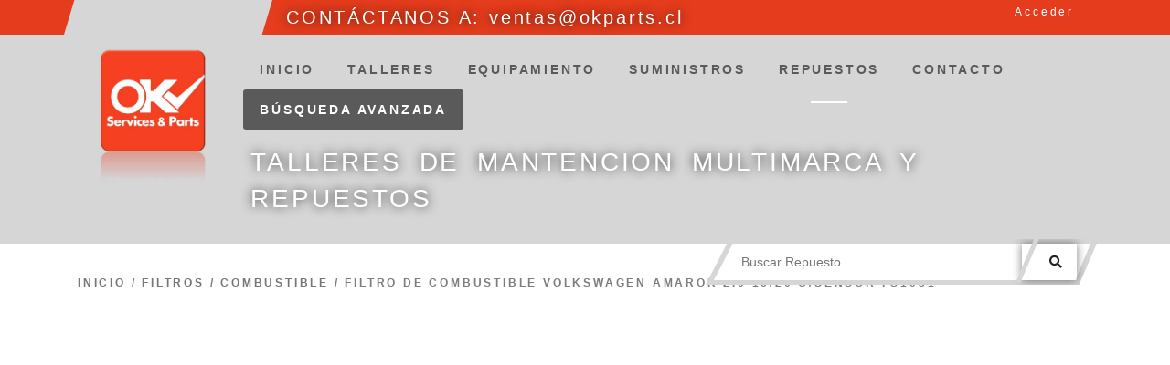

--- FILE ---
content_type: text/html; charset=UTF-8
request_url: https://okparts.cl/product/filtro-de-combustible-volkswagen-amarok-2-0-16-20-c-sensor-fs1031-2/
body_size: 26250
content:
<!DOCTYPE html><html lang="es"><head><script data-no-optimize="1">var litespeed_docref=sessionStorage.getItem("litespeed_docref");litespeed_docref&&(Object.defineProperty(document,"referrer",{get:function(){return litespeed_docref}}),sessionStorage.removeItem("litespeed_docref"));</script> <meta charset="UTF-8"><meta name="viewport" content="width=device-width, initial-scale=1.0, viewport-fit=cover" /><title>FILTRO DE COMBUSTIBLE VOLKSWAGEN AMAROK 2.0 16/20 C/SENSOR  FS1031 &#8211; OkParts</title><meta name='robots' content='max-image-preview:large' /><link rel='dns-prefetch' href='//fonts.googleapis.com' /><link rel="alternate" type="application/rss+xml" title="OkParts &raquo; Feed" href="https://okparts.cl/feed/" /><link rel="alternate" type="application/rss+xml" title="OkParts &raquo; Feed de los comentarios" href="https://okparts.cl/comments/feed/" /><link rel="alternate" type="application/rss+xml" title="OkParts &raquo; Comentario FILTRO DE COMBUSTIBLE VOLKSWAGEN AMAROK 2.0 16/20 C/SENSOR  FS1031 del feed" href="https://okparts.cl/product/filtro-de-combustible-volkswagen-amarok-2-0-16-20-c-sensor-fs1031-2/feed/" /><link rel='stylesheet' id='swpb-style-css' href='https://okparts.cl/wp-content/plugins/sw-product-bundles/assets/css/swpb-front-end.css?ver=6.1.9' type='text/css' media='all' /><link rel='stylesheet' id='swpb-style2-css' href='https://okparts.cl/wp-content/plugins/sw-product-bundles/assets/css/style.css?ver=6.1.9' type='text/css' media='all' /><link rel='stylesheet' id='wp-block-library-css' href='https://okparts.cl/wp-includes/css/dist/block-library/style.min.css?ver=6.1.9' type='text/css' media='all' /><link rel='stylesheet' id='wc-blocks-vendors-style-css' href='https://okparts.cl/wp-content/plugins/woocommerce/packages/woocommerce-blocks/build/wc-blocks-vendors-style.css?ver=9.1.5' type='text/css' media='all' /><link rel='stylesheet' id='wc-blocks-style-css' href='https://okparts.cl/wp-content/plugins/woocommerce/packages/woocommerce-blocks/build/wc-blocks-style.css?ver=9.1.5' type='text/css' media='all' /><link rel='stylesheet' id='nta-css-popup-css' href='https://okparts.cl/wp-content/plugins/wp-whatsapp/assets/dist/css/style.css?ver=6.1.9' type='text/css' media='all' /><link rel='stylesheet' id='classic-theme-styles-css' href='https://okparts.cl/wp-includes/css/classic-themes.min.css?ver=1' type='text/css' media='all' /><style id='global-styles-inline-css' type='text/css'>body{--wp--preset--color--black: #000000;--wp--preset--color--cyan-bluish-gray: #abb8c3;--wp--preset--color--white: #ffffff;--wp--preset--color--pale-pink: #f78da7;--wp--preset--color--vivid-red: #cf2e2e;--wp--preset--color--luminous-vivid-orange: #ff6900;--wp--preset--color--luminous-vivid-amber: #fcb900;--wp--preset--color--light-green-cyan: #7bdcb5;--wp--preset--color--vivid-green-cyan: #00d084;--wp--preset--color--pale-cyan-blue: #8ed1fc;--wp--preset--color--vivid-cyan-blue: #0693e3;--wp--preset--color--vivid-purple: #9b51e0;--wp--preset--gradient--vivid-cyan-blue-to-vivid-purple: linear-gradient(135deg,rgba(6,147,227,1) 0%,rgb(155,81,224) 100%);--wp--preset--gradient--light-green-cyan-to-vivid-green-cyan: linear-gradient(135deg,rgb(122,220,180) 0%,rgb(0,208,130) 100%);--wp--preset--gradient--luminous-vivid-amber-to-luminous-vivid-orange: linear-gradient(135deg,rgba(252,185,0,1) 0%,rgba(255,105,0,1) 100%);--wp--preset--gradient--luminous-vivid-orange-to-vivid-red: linear-gradient(135deg,rgba(255,105,0,1) 0%,rgb(207,46,46) 100%);--wp--preset--gradient--very-light-gray-to-cyan-bluish-gray: linear-gradient(135deg,rgb(238,238,238) 0%,rgb(169,184,195) 100%);--wp--preset--gradient--cool-to-warm-spectrum: linear-gradient(135deg,rgb(74,234,220) 0%,rgb(151,120,209) 20%,rgb(207,42,186) 40%,rgb(238,44,130) 60%,rgb(251,105,98) 80%,rgb(254,248,76) 100%);--wp--preset--gradient--blush-light-purple: linear-gradient(135deg,rgb(255,206,236) 0%,rgb(152,150,240) 100%);--wp--preset--gradient--blush-bordeaux: linear-gradient(135deg,rgb(254,205,165) 0%,rgb(254,45,45) 50%,rgb(107,0,62) 100%);--wp--preset--gradient--luminous-dusk: linear-gradient(135deg,rgb(255,203,112) 0%,rgb(199,81,192) 50%,rgb(65,88,208) 100%);--wp--preset--gradient--pale-ocean: linear-gradient(135deg,rgb(255,245,203) 0%,rgb(182,227,212) 50%,rgb(51,167,181) 100%);--wp--preset--gradient--electric-grass: linear-gradient(135deg,rgb(202,248,128) 0%,rgb(113,206,126) 100%);--wp--preset--gradient--midnight: linear-gradient(135deg,rgb(2,3,129) 0%,rgb(40,116,252) 100%);--wp--preset--duotone--dark-grayscale: url('#wp-duotone-dark-grayscale');--wp--preset--duotone--grayscale: url('#wp-duotone-grayscale');--wp--preset--duotone--purple-yellow: url('#wp-duotone-purple-yellow');--wp--preset--duotone--blue-red: url('#wp-duotone-blue-red');--wp--preset--duotone--midnight: url('#wp-duotone-midnight');--wp--preset--duotone--magenta-yellow: url('#wp-duotone-magenta-yellow');--wp--preset--duotone--purple-green: url('#wp-duotone-purple-green');--wp--preset--duotone--blue-orange: url('#wp-duotone-blue-orange');--wp--preset--font-size--small: 13px;--wp--preset--font-size--medium: 20px;--wp--preset--font-size--large: 36px;--wp--preset--font-size--x-large: 42px;--wp--preset--spacing--20: 0.44rem;--wp--preset--spacing--30: 0.67rem;--wp--preset--spacing--40: 1rem;--wp--preset--spacing--50: 1.5rem;--wp--preset--spacing--60: 2.25rem;--wp--preset--spacing--70: 3.38rem;--wp--preset--spacing--80: 5.06rem;}:where(.is-layout-flex){gap: 0.5em;}body .is-layout-flow > .alignleft{float: left;margin-inline-start: 0;margin-inline-end: 2em;}body .is-layout-flow > .alignright{float: right;margin-inline-start: 2em;margin-inline-end: 0;}body .is-layout-flow > .aligncenter{margin-left: auto !important;margin-right: auto !important;}body .is-layout-constrained > .alignleft{float: left;margin-inline-start: 0;margin-inline-end: 2em;}body .is-layout-constrained > .alignright{float: right;margin-inline-start: 2em;margin-inline-end: 0;}body .is-layout-constrained > .aligncenter{margin-left: auto !important;margin-right: auto !important;}body .is-layout-constrained > :where(:not(.alignleft):not(.alignright):not(.alignfull)){max-width: var(--wp--style--global--content-size);margin-left: auto !important;margin-right: auto !important;}body .is-layout-constrained > .alignwide{max-width: var(--wp--style--global--wide-size);}body .is-layout-flex{display: flex;}body .is-layout-flex{flex-wrap: wrap;align-items: center;}body .is-layout-flex > *{margin: 0;}:where(.wp-block-columns.is-layout-flex){gap: 2em;}.has-black-color{color: var(--wp--preset--color--black) !important;}.has-cyan-bluish-gray-color{color: var(--wp--preset--color--cyan-bluish-gray) !important;}.has-white-color{color: var(--wp--preset--color--white) !important;}.has-pale-pink-color{color: var(--wp--preset--color--pale-pink) !important;}.has-vivid-red-color{color: var(--wp--preset--color--vivid-red) !important;}.has-luminous-vivid-orange-color{color: var(--wp--preset--color--luminous-vivid-orange) !important;}.has-luminous-vivid-amber-color{color: var(--wp--preset--color--luminous-vivid-amber) !important;}.has-light-green-cyan-color{color: var(--wp--preset--color--light-green-cyan) !important;}.has-vivid-green-cyan-color{color: var(--wp--preset--color--vivid-green-cyan) !important;}.has-pale-cyan-blue-color{color: var(--wp--preset--color--pale-cyan-blue) !important;}.has-vivid-cyan-blue-color{color: var(--wp--preset--color--vivid-cyan-blue) !important;}.has-vivid-purple-color{color: var(--wp--preset--color--vivid-purple) !important;}.has-black-background-color{background-color: var(--wp--preset--color--black) !important;}.has-cyan-bluish-gray-background-color{background-color: var(--wp--preset--color--cyan-bluish-gray) !important;}.has-white-background-color{background-color: var(--wp--preset--color--white) !important;}.has-pale-pink-background-color{background-color: var(--wp--preset--color--pale-pink) !important;}.has-vivid-red-background-color{background-color: var(--wp--preset--color--vivid-red) !important;}.has-luminous-vivid-orange-background-color{background-color: var(--wp--preset--color--luminous-vivid-orange) !important;}.has-luminous-vivid-amber-background-color{background-color: var(--wp--preset--color--luminous-vivid-amber) !important;}.has-light-green-cyan-background-color{background-color: var(--wp--preset--color--light-green-cyan) !important;}.has-vivid-green-cyan-background-color{background-color: var(--wp--preset--color--vivid-green-cyan) !important;}.has-pale-cyan-blue-background-color{background-color: var(--wp--preset--color--pale-cyan-blue) !important;}.has-vivid-cyan-blue-background-color{background-color: var(--wp--preset--color--vivid-cyan-blue) !important;}.has-vivid-purple-background-color{background-color: var(--wp--preset--color--vivid-purple) !important;}.has-black-border-color{border-color: var(--wp--preset--color--black) !important;}.has-cyan-bluish-gray-border-color{border-color: var(--wp--preset--color--cyan-bluish-gray) !important;}.has-white-border-color{border-color: var(--wp--preset--color--white) !important;}.has-pale-pink-border-color{border-color: var(--wp--preset--color--pale-pink) !important;}.has-vivid-red-border-color{border-color: var(--wp--preset--color--vivid-red) !important;}.has-luminous-vivid-orange-border-color{border-color: var(--wp--preset--color--luminous-vivid-orange) !important;}.has-luminous-vivid-amber-border-color{border-color: var(--wp--preset--color--luminous-vivid-amber) !important;}.has-light-green-cyan-border-color{border-color: var(--wp--preset--color--light-green-cyan) !important;}.has-vivid-green-cyan-border-color{border-color: var(--wp--preset--color--vivid-green-cyan) !important;}.has-pale-cyan-blue-border-color{border-color: var(--wp--preset--color--pale-cyan-blue) !important;}.has-vivid-cyan-blue-border-color{border-color: var(--wp--preset--color--vivid-cyan-blue) !important;}.has-vivid-purple-border-color{border-color: var(--wp--preset--color--vivid-purple) !important;}.has-vivid-cyan-blue-to-vivid-purple-gradient-background{background: var(--wp--preset--gradient--vivid-cyan-blue-to-vivid-purple) !important;}.has-light-green-cyan-to-vivid-green-cyan-gradient-background{background: var(--wp--preset--gradient--light-green-cyan-to-vivid-green-cyan) !important;}.has-luminous-vivid-amber-to-luminous-vivid-orange-gradient-background{background: var(--wp--preset--gradient--luminous-vivid-amber-to-luminous-vivid-orange) !important;}.has-luminous-vivid-orange-to-vivid-red-gradient-background{background: var(--wp--preset--gradient--luminous-vivid-orange-to-vivid-red) !important;}.has-very-light-gray-to-cyan-bluish-gray-gradient-background{background: var(--wp--preset--gradient--very-light-gray-to-cyan-bluish-gray) !important;}.has-cool-to-warm-spectrum-gradient-background{background: var(--wp--preset--gradient--cool-to-warm-spectrum) !important;}.has-blush-light-purple-gradient-background{background: var(--wp--preset--gradient--blush-light-purple) !important;}.has-blush-bordeaux-gradient-background{background: var(--wp--preset--gradient--blush-bordeaux) !important;}.has-luminous-dusk-gradient-background{background: var(--wp--preset--gradient--luminous-dusk) !important;}.has-pale-ocean-gradient-background{background: var(--wp--preset--gradient--pale-ocean) !important;}.has-electric-grass-gradient-background{background: var(--wp--preset--gradient--electric-grass) !important;}.has-midnight-gradient-background{background: var(--wp--preset--gradient--midnight) !important;}.has-small-font-size{font-size: var(--wp--preset--font-size--small) !important;}.has-medium-font-size{font-size: var(--wp--preset--font-size--medium) !important;}.has-large-font-size{font-size: var(--wp--preset--font-size--large) !important;}.has-x-large-font-size{font-size: var(--wp--preset--font-size--x-large) !important;}
.wp-block-navigation a:where(:not(.wp-element-button)){color: inherit;}
:where(.wp-block-columns.is-layout-flex){gap: 2em;}
.wp-block-pullquote{font-size: 1.5em;line-height: 1.6;}</style><link rel='stylesheet' id='contact-form-7-css' href='https://okparts.cl/wp-content/plugins/contact-form-7/includes/css/styles.css?ver=5.7.3' type='text/css' media='all' /><link rel='stylesheet' id='photoswipe-css' href='https://okparts.cl/wp-content/plugins/woocommerce/assets/css/photoswipe/photoswipe.min.css?ver=7.3.0' type='text/css' media='all' /><link rel='stylesheet' id='photoswipe-default-skin-css' href='https://okparts.cl/wp-content/plugins/woocommerce/assets/css/photoswipe/default-skin/default-skin.min.css?ver=7.3.0' type='text/css' media='all' /><link rel='stylesheet' id='woocommerce-layout-css' href='https://okparts.cl/wp-content/plugins/woocommerce/assets/css/woocommerce-layout.css?ver=7.3.0' type='text/css' media='all' /><link rel='stylesheet' id='woocommerce-smallscreen-css' href='https://okparts.cl/wp-content/plugins/woocommerce/assets/css/woocommerce-smallscreen.css?ver=7.3.0' type='text/css' media='only screen and (max-width: 768px)' /><link rel='stylesheet' id='woocommerce-general-css' href='https://okparts.cl/wp-content/plugins/woocommerce/assets/css/woocommerce.css?ver=7.3.0' type='text/css' media='all' /><style id='woocommerce-inline-inline-css' type='text/css'>.woocommerce form .form-row .required { visibility: visible; }</style><link rel='stylesheet' id='parent-style-css' href='https://okparts.cl/wp-content/themes/autusin/style.css?ver=6.1.9' type='text/css' media='all' /><link rel='stylesheet' id='elementor-icons-css' href='https://okparts.cl/wp-content/plugins/elementor/assets/lib/eicons/css/elementor-icons.min.css?ver=5.27.0' type='text/css' media='all' /><link rel='stylesheet' id='elementor-frontend-css' href='https://okparts.cl/wp-content/plugins/elementor/assets/css/frontend-lite.min.css?ver=3.19.2' type='text/css' media='all' /><link rel='stylesheet' id='swiper-css' href='https://okparts.cl/wp-content/plugins/elementor/assets/lib/swiper/css/swiper.min.css?ver=5.3.6' type='text/css' media='all' /><link rel='stylesheet' id='elementor-post-7-css' href='https://okparts.cl/wp-content/uploads/elementor/css/post-7.css?ver=1713554792' type='text/css' media='all' /><link rel='stylesheet' id='elementor-pro-css' href='https://okparts.cl/wp-content/plugins/elementor-pro/assets/css/frontend-lite.min.css?ver=3.9.2' type='text/css' media='all' /><link rel='stylesheet' id='elementor-global-css' href='https://okparts.cl/wp-content/uploads/elementor/css/global.css?ver=1713554805' type='text/css' media='all' /><link rel='stylesheet' id='elementor-post-4950-css' href='https://okparts.cl/wp-content/uploads/elementor/css/post-4950.css?ver=1713629484' type='text/css' media='all' /><link rel='stylesheet' id='elementor-post-5075-css' href='https://okparts.cl/wp-content/uploads/elementor/css/post-5075.css?ver=1758827234' type='text/css' media='all' /><link rel='stylesheet' id='elementor-post-5261-css' href='https://okparts.cl/wp-content/uploads/elementor/css/post-5261.css?ver=1713554833' type='text/css' media='all' /><link rel='stylesheet' id='web-pyme-checkout-css' href='https://okparts.cl/wp-content/themes/autusin-child-theme/css/style-checkout.css?ver=100' type='text/css' media='all' /><link rel='stylesheet' id='fancybox_css-css' href='https://okparts.cl/wp-content/plugins/sw_core/css/jquery.fancybox.css' type='text/css' media='all' /><link rel='stylesheet' id='bootstrap-css' href='https://okparts.cl/wp-content/themes/autusin/css/bootstrap.min.css' type='text/css' media='all' /><link rel='stylesheet' id='fontawesome1-css' href='https://okparts.cl/wp-content/themes/autusin/css/font-awesome.min.css' type='text/css' media='all' /><link rel='stylesheet' id='sw_css_custom-css' href='https://okparts.cl/wp-content/uploads/sw_theme/css/app-default.css' type='text/css' media='all' /><link rel='stylesheet' id='autusin-responsive-css' href='https://okparts.cl/wp-content/themes/autusin/css/app-responsive.css' type='text/css' media='all' /><link rel='stylesheet' id='autusin-child-css' href='https://okparts.cl/wp-content/themes/autusin-child-theme/style.css' type='text/css' media='all' /><link rel='stylesheet' id='sw-wooswatches-css' href='https://okparts.cl/wp-content/plugins/sw_wooswatches/css/style.css' type='text/css' media='all' /><link rel='stylesheet' id='elementor-icons-shared-0-css' href='https://okparts.cl/wp-content/plugins/elementor/assets/lib/font-awesome/css/fontawesome.min.css?ver=5.15.3' type='text/css' media='all' /><link rel='stylesheet' id='elementor-icons-fa-solid-css' href='https://okparts.cl/wp-content/plugins/elementor/assets/lib/font-awesome/css/solid.min.css?ver=5.15.3' type='text/css' media='all' /><link rel="preconnect" href="https://fonts.gstatic.com/" crossorigin><script type="text/template" id="tmpl-variation-template"><div class="woocommerce-variation-description">{{{ data.variation.variation_description }}}</div>
	<div class="woocommerce-variation-price">{{{ data.variation.price_html }}}</div>
	<div class="woocommerce-variation-availability">{{{ data.variation.availability_html }}}</div></script> <script type="text/template" id="tmpl-unavailable-variation-template"><p>Lo siento, este producto no está disponible. Por favor, elige otra combinación.</p></script> <script type="litespeed/javascript" data-src='https://okparts.cl/wp-includes/js/jquery/jquery.min.js?ver=3.6.1' id='jquery-core-js'></script> <script type="litespeed/javascript" data-src='https://okparts.cl/wp-includes/js/jquery/jquery-migrate.min.js?ver=3.3.2' id='jquery-migrate-js'></script> <link rel="https://api.w.org/" href="https://okparts.cl/wp-json/" /><link rel="alternate" type="application/json" href="https://okparts.cl/wp-json/wp/v2/product/32209" /><link rel="EditURI" type="application/rsd+xml" title="RSD" href="https://okparts.cl/xmlrpc.php?rsd" /><link rel="wlwmanifest" type="application/wlwmanifest+xml" href="https://okparts.cl/wp-includes/wlwmanifest.xml" /><meta name="generator" content="WordPress 6.1.9" /><meta name="generator" content="WooCommerce 7.3.0" /><link rel="canonical" href="https://okparts.cl/product/filtro-de-combustible-volkswagen-amarok-2-0-16-20-c-sensor-fs1031-2/" /><link rel='shortlink' href='https://okparts.cl/?p=32209' /><link rel="alternate" type="application/json+oembed" href="https://okparts.cl/wp-json/oembed/1.0/embed?url=https%3A%2F%2Fokparts.cl%2Fproduct%2Ffiltro-de-combustible-volkswagen-amarok-2-0-16-20-c-sensor-fs1031-2%2F" /><link rel="alternate" type="text/xml+oembed" href="https://okparts.cl/wp-json/oembed/1.0/embed?url=https%3A%2F%2Fokparts.cl%2Fproduct%2Ffiltro-de-combustible-volkswagen-amarok-2-0-16-20-c-sensor-fs1031-2%2F&#038;format=xml" />
<noscript><style>.woocommerce-product-gallery{ opacity: 1 !important; }</style></noscript><meta name="generator" content="Elementor 3.19.2; features: e_optimized_assets_loading, e_optimized_css_loading, additional_custom_breakpoints, block_editor_assets_optimize, e_image_loading_optimization; settings: css_print_method-external, google_font-enabled, font_display-swap"><meta name="generator" content="Powered by Slider Revolution 6.6.5 - responsive, Mobile-Friendly Slider Plugin for WordPress with comfortable drag and drop interface." /><style>.custom-font {font-family: Rajdhani !important;}</style><link rel="icon" href="https://okparts.cl/wp-content/uploads/2023/02/cropped-favicon-32x32.png" sizes="32x32" /><link rel="icon" href="https://okparts.cl/wp-content/uploads/2023/02/cropped-favicon-192x192.png" sizes="192x192" /><link rel="apple-touch-icon" href="https://okparts.cl/wp-content/uploads/2023/02/cropped-favicon-180x180.png" /><meta name="msapplication-TileImage" content="https://okparts.cl/wp-content/uploads/2023/02/cropped-favicon-270x270.png" /> <script type="litespeed/javascript">function setREVStartSize(e){window.RSIW=window.RSIW===undefined?window.innerWidth:window.RSIW;window.RSIH=window.RSIH===undefined?window.innerHeight:window.RSIH;try{var pw=document.getElementById(e.c).parentNode.offsetWidth,newh;pw=pw===0||isNaN(pw)||(e.l=="fullwidth"||e.layout=="fullwidth")?window.RSIW:pw;e.tabw=e.tabw===undefined?0:parseInt(e.tabw);e.thumbw=e.thumbw===undefined?0:parseInt(e.thumbw);e.tabh=e.tabh===undefined?0:parseInt(e.tabh);e.thumbh=e.thumbh===undefined?0:parseInt(e.thumbh);e.tabhide=e.tabhide===undefined?0:parseInt(e.tabhide);e.thumbhide=e.thumbhide===undefined?0:parseInt(e.thumbhide);e.mh=e.mh===undefined||e.mh==""||e.mh==="auto"?0:parseInt(e.mh,0);if(e.layout==="fullscreen"||e.l==="fullscreen")
newh=Math.max(e.mh,window.RSIH);else{e.gw=Array.isArray(e.gw)?e.gw:[e.gw];for(var i in e.rl)if(e.gw[i]===undefined||e.gw[i]===0)e.gw[i]=e.gw[i-1];e.gh=e.el===undefined||e.el===""||(Array.isArray(e.el)&&e.el.length==0)?e.gh:e.el;e.gh=Array.isArray(e.gh)?e.gh:[e.gh];for(var i in e.rl)if(e.gh[i]===undefined||e.gh[i]===0)e.gh[i]=e.gh[i-1];var nl=new Array(e.rl.length),ix=0,sl;e.tabw=e.tabhide>=pw?0:e.tabw;e.thumbw=e.thumbhide>=pw?0:e.thumbw;e.tabh=e.tabhide>=pw?0:e.tabh;e.thumbh=e.thumbhide>=pw?0:e.thumbh;for(var i in e.rl)nl[i]=e.rl[i]<window.RSIW?0:e.rl[i];sl=nl[0];for(var i in nl)if(sl>nl[i]&&nl[i]>0){sl=nl[i];ix=i}
var m=pw>(e.gw[ix]+e.tabw+e.thumbw)?1:(pw-(e.tabw+e.thumbw))/(e.gw[ix]);newh=(e.gh[ix]*m)+(e.tabh+e.thumbh)}
var el=document.getElementById(e.c);if(el!==null&&el)el.style.height=newh+"px";el=document.getElementById(e.c+"_wrapper");if(el!==null&&el){el.style.height=newh+"px";el.style.display="block"}}catch(e){console.log("Failure at Presize of Slider:"+e)}}</script> <style type="text/css" id="wp-custom-css">/*Esconder texto en inglés al registrarse*/
.my-account .woocommerce-privacy-policy-text
{
	display:none;
}

/*.autusin-minicart3 .minicart-title h2,
#primary-menu .menu-title
{
	color:#fff;
}*/
/*letra tabla*/
.entry-summary table td > a
{
	color:#333;
}
/*total carrito*/
.woocommerce > .cart-collaterals .cart_totals table tr.order-total td .amount
{
	color:#333;
}
/*Subrayado elementos menu*/
.header-style13.elementor-element .nav-pills > li.active::before
{
	background-color:#fff
}
/*Etiqueta Carrito*/
.autusin-minicart3 .minicart-title h2
{
	color:#fff;
}
/*Color botones*/
.button
{
	/*background-color:#000 !important;*/
}
.woocommerce div.product p.price
{
	color:#94c300;
}
.woocommerce form table.shop_table.shop_table_responsive tr td.actions .button,
.woocommerce-cart .wp-element-button,
.elementor-element .cart .addcart-wrapper .single_add_to_cart_button,
button#place_order{
	background-color:#94c300 !important;
}
/*Botón búsqueda avanzada*/
#menu-navegacion-principal-1 li.destacado
{
	background-color:#5B5A5A;
	border-radius: 3px;
}
#menu-navegacion-principal-1 a.item-link
{
	padding:12px 18px;
}
#menu-navegacion-principal-1 .menu-title
{
	color:#5B5A5A;
}
#menu-navegacion-principal-1 li.destacado .menu-title
{
	color:white;
}
/*cabecera enlace acceder*/
.header-style13.elementor-element .top-login ul li a
{
	color:white;
}
.resmenu-container .navbar-toggle .icon-bar
{
	background-color:white;
	width:30px;
	height:4px;
}
.search-results .box-shop .sorting-custom {
  left: auto;
	margin-left: 0px;
}
.search-results .box-shop .woocommerce-pagination {
	margin-top: 0;
	display: block !important;
}
.search-results .box-shop .woocommerce-pagination .page-numbers > li .page-numbers, .products-wrapper .woocommerce-pagination .page-numbers > li .page-numbers {
  width: 50px !important;
}
/*
.header-style13.elementor-element .elementor-widget-wp-widget-sw_ajax_woocommerce_search .top-search .content-search, .header-style13.elementor-element .elementor-widget-wp-widget-sw_ajax_woocommerce_search .top-search{
	clip-path: unset;
}*/
/* mneú */
.bt-search1.bt-search2 .apply-filters__button
{
	background-color:#e84b1e !important;
}
/* espaciado menu vertucal */
.product-categories li,
.product-categories ul
{
	padding-bottom:4px;
}
/* oculta carrito y formulario agregar a carrito*/
.top-minicart-icon.pull-right,
.elementor-add-to-cart.elementor-product-simple,
.item-bottom.clearfix
{
	display:none;
}</style></head><body class="product-template-default single single-product postid-32209 theme-autusin woocommerce woocommerce-page woocommerce-no-js filtro-de-combustible-volkswagen-amarok-2-0-16-20-c-sensor-fs1031-2 single-product-default product-thumbnail-bottom elementor-default elementor-template-full-width elementor-kit-7 elementor-page-5261">
<svg xmlns="http://www.w3.org/2000/svg" viewBox="0 0 0 0" width="0" height="0" focusable="false" role="none" style="visibility: hidden; position: absolute; left: -9999px; overflow: hidden;" ><defs><filter id="wp-duotone-dark-grayscale"><feColorMatrix color-interpolation-filters="sRGB" type="matrix" values=" .299 .587 .114 0 0 .299 .587 .114 0 0 .299 .587 .114 0 0 .299 .587 .114 0 0 " /><feComponentTransfer color-interpolation-filters="sRGB" ><feFuncR type="table" tableValues="0 0.49803921568627" /><feFuncG type="table" tableValues="0 0.49803921568627" /><feFuncB type="table" tableValues="0 0.49803921568627" /><feFuncA type="table" tableValues="1 1" /></feComponentTransfer><feComposite in2="SourceGraphic" operator="in" /></filter></defs></svg><svg xmlns="http://www.w3.org/2000/svg" viewBox="0 0 0 0" width="0" height="0" focusable="false" role="none" style="visibility: hidden; position: absolute; left: -9999px; overflow: hidden;" ><defs><filter id="wp-duotone-grayscale"><feColorMatrix color-interpolation-filters="sRGB" type="matrix" values=" .299 .587 .114 0 0 .299 .587 .114 0 0 .299 .587 .114 0 0 .299 .587 .114 0 0 " /><feComponentTransfer color-interpolation-filters="sRGB" ><feFuncR type="table" tableValues="0 1" /><feFuncG type="table" tableValues="0 1" /><feFuncB type="table" tableValues="0 1" /><feFuncA type="table" tableValues="1 1" /></feComponentTransfer><feComposite in2="SourceGraphic" operator="in" /></filter></defs></svg><svg xmlns="http://www.w3.org/2000/svg" viewBox="0 0 0 0" width="0" height="0" focusable="false" role="none" style="visibility: hidden; position: absolute; left: -9999px; overflow: hidden;" ><defs><filter id="wp-duotone-purple-yellow"><feColorMatrix color-interpolation-filters="sRGB" type="matrix" values=" .299 .587 .114 0 0 .299 .587 .114 0 0 .299 .587 .114 0 0 .299 .587 .114 0 0 " /><feComponentTransfer color-interpolation-filters="sRGB" ><feFuncR type="table" tableValues="0.54901960784314 0.98823529411765" /><feFuncG type="table" tableValues="0 1" /><feFuncB type="table" tableValues="0.71764705882353 0.25490196078431" /><feFuncA type="table" tableValues="1 1" /></feComponentTransfer><feComposite in2="SourceGraphic" operator="in" /></filter></defs></svg><svg xmlns="http://www.w3.org/2000/svg" viewBox="0 0 0 0" width="0" height="0" focusable="false" role="none" style="visibility: hidden; position: absolute; left: -9999px; overflow: hidden;" ><defs><filter id="wp-duotone-blue-red"><feColorMatrix color-interpolation-filters="sRGB" type="matrix" values=" .299 .587 .114 0 0 .299 .587 .114 0 0 .299 .587 .114 0 0 .299 .587 .114 0 0 " /><feComponentTransfer color-interpolation-filters="sRGB" ><feFuncR type="table" tableValues="0 1" /><feFuncG type="table" tableValues="0 0.27843137254902" /><feFuncB type="table" tableValues="0.5921568627451 0.27843137254902" /><feFuncA type="table" tableValues="1 1" /></feComponentTransfer><feComposite in2="SourceGraphic" operator="in" /></filter></defs></svg><svg xmlns="http://www.w3.org/2000/svg" viewBox="0 0 0 0" width="0" height="0" focusable="false" role="none" style="visibility: hidden; position: absolute; left: -9999px; overflow: hidden;" ><defs><filter id="wp-duotone-midnight"><feColorMatrix color-interpolation-filters="sRGB" type="matrix" values=" .299 .587 .114 0 0 .299 .587 .114 0 0 .299 .587 .114 0 0 .299 .587 .114 0 0 " /><feComponentTransfer color-interpolation-filters="sRGB" ><feFuncR type="table" tableValues="0 0" /><feFuncG type="table" tableValues="0 0.64705882352941" /><feFuncB type="table" tableValues="0 1" /><feFuncA type="table" tableValues="1 1" /></feComponentTransfer><feComposite in2="SourceGraphic" operator="in" /></filter></defs></svg><svg xmlns="http://www.w3.org/2000/svg" viewBox="0 0 0 0" width="0" height="0" focusable="false" role="none" style="visibility: hidden; position: absolute; left: -9999px; overflow: hidden;" ><defs><filter id="wp-duotone-magenta-yellow"><feColorMatrix color-interpolation-filters="sRGB" type="matrix" values=" .299 .587 .114 0 0 .299 .587 .114 0 0 .299 .587 .114 0 0 .299 .587 .114 0 0 " /><feComponentTransfer color-interpolation-filters="sRGB" ><feFuncR type="table" tableValues="0.78039215686275 1" /><feFuncG type="table" tableValues="0 0.94901960784314" /><feFuncB type="table" tableValues="0.35294117647059 0.47058823529412" /><feFuncA type="table" tableValues="1 1" /></feComponentTransfer><feComposite in2="SourceGraphic" operator="in" /></filter></defs></svg><svg xmlns="http://www.w3.org/2000/svg" viewBox="0 0 0 0" width="0" height="0" focusable="false" role="none" style="visibility: hidden; position: absolute; left: -9999px; overflow: hidden;" ><defs><filter id="wp-duotone-purple-green"><feColorMatrix color-interpolation-filters="sRGB" type="matrix" values=" .299 .587 .114 0 0 .299 .587 .114 0 0 .299 .587 .114 0 0 .299 .587 .114 0 0 " /><feComponentTransfer color-interpolation-filters="sRGB" ><feFuncR type="table" tableValues="0.65098039215686 0.40392156862745" /><feFuncG type="table" tableValues="0 1" /><feFuncB type="table" tableValues="0.44705882352941 0.4" /><feFuncA type="table" tableValues="1 1" /></feComponentTransfer><feComposite in2="SourceGraphic" operator="in" /></filter></defs></svg><svg xmlns="http://www.w3.org/2000/svg" viewBox="0 0 0 0" width="0" height="0" focusable="false" role="none" style="visibility: hidden; position: absolute; left: -9999px; overflow: hidden;" ><defs><filter id="wp-duotone-blue-orange"><feColorMatrix color-interpolation-filters="sRGB" type="matrix" values=" .299 .587 .114 0 0 .299 .587 .114 0 0 .299 .587 .114 0 0 .299 .587 .114 0 0 " /><feComponentTransfer color-interpolation-filters="sRGB" ><feFuncR type="table" tableValues="0.098039215686275 1" /><feFuncG type="table" tableValues="0 0.66274509803922" /><feFuncB type="table" tableValues="0.84705882352941 0.41960784313725" /><feFuncA type="table" tableValues="1 1" /></feComponentTransfer><feComposite in2="SourceGraphic" operator="in" /></filter></defs></svg><div data-elementor-type="header" data-elementor-id="4950" class="elementor elementor-4950 elementor-location-header"><div class="elementor-section-wrap"><section class="elementor-section elementor-top-section elementor-element elementor-element-8d61ef2 elementor-section-full_width header header-style13 elementor-hidden-mobile elementor-section-height-min-height elementor-section-height-default elementor-section-items-middle" data-id="8d61ef2" data-element_type="section" id="header" data-settings="{&quot;background_background&quot;:&quot;classic&quot;}"><div class="elementor-container elementor-column-gap-default"><div class="elementor-column elementor-col-100 elementor-top-column elementor-element elementor-element-26bec93" data-id="26bec93" data-element_type="column" data-settings="{&quot;background_background&quot;:&quot;slideshow&quot;,&quot;background_slideshow_gallery&quot;:[],&quot;background_slideshow_loop&quot;:&quot;yes&quot;,&quot;background_slideshow_slide_duration&quot;:5000,&quot;background_slideshow_slide_transition&quot;:&quot;fade&quot;,&quot;background_slideshow_transition_duration&quot;:500}"><div class="elementor-widget-wrap elementor-element-populated"><section class="elementor-section elementor-inner-section elementor-element elementor-element-901224c elementor-section-boxed elementor-section-height-default elementor-section-height-default" data-id="901224c" data-element_type="section"><div class="elementor-container elementor-column-gap-default"><div class="elementor-column elementor-col-50 elementor-inner-column elementor-element elementor-element-6839c87 header-mid header-left elementor-hidden-phone" data-id="6839c87" data-element_type="column"><div class="elementor-widget-wrap"></div></div><div class="elementor-column elementor-col-50 elementor-inner-column elementor-element elementor-element-c7f7415 elementor-width elementor-block" data-id="c7f7415" data-element_type="column"><div class="elementor-widget-wrap elementor-element-populated"><div class="elementor-element elementor-element-f23c4a0 pull-left elementor-widget elementor-widget-heading" data-id="f23c4a0" data-element_type="widget" data-widget_type="heading.default"><div class="elementor-widget-container"><style>/*! elementor - v3.19.0 - 07-02-2024 */
.elementor-heading-title{padding:0;margin:0;line-height:1}.elementor-widget-heading .elementor-heading-title[class*=elementor-size-]>a{color:inherit;font-size:inherit;line-height:inherit}.elementor-widget-heading .elementor-heading-title.elementor-size-small{font-size:15px}.elementor-widget-heading .elementor-heading-title.elementor-size-medium{font-size:19px}.elementor-widget-heading .elementor-heading-title.elementor-size-large{font-size:29px}.elementor-widget-heading .elementor-heading-title.elementor-size-xl{font-size:39px}.elementor-widget-heading .elementor-heading-title.elementor-size-xxl{font-size:59px}</style><h2 class="elementor-heading-title elementor-size-medium">CONTÁCTANOS A:        ventas@okparts.cl</h2></div></div><div class="elementor-element elementor-element-8c7d7cb pull-right elementor-widget elementor-widget-wp-widget-sw_top" data-id="8c7d7cb" data-element_type="widget" data-widget_type="wp-widget-sw_top.default"><div class="elementor-widget-container"><div class="top-login"><ul><li>
<a href="javascript:void(0);" data-toggle="modal" data-target="#login_form"><span>Acceder</span></a></li></ul></div></div></div></div></div></div></section><section class="elementor-section elementor-inner-section elementor-element elementor-element-0ab3e4c header-mid elementor-section-height-min-height elementor-section-boxed elementor-section-height-default" data-id="0ab3e4c" data-element_type="section"><div class="elementor-container elementor-column-gap-default"><div class="elementor-column elementor-col-33 elementor-inner-column elementor-element elementor-element-f5cf795" data-id="f5cf795" data-element_type="column"><div class="elementor-widget-wrap elementor-element-populated"><div class="elementor-element elementor-element-1da0811 elementor-widget elementor-widget-image" data-id="1da0811" data-element_type="widget" data-widget_type="image.default"><div class="elementor-widget-container"><style>/*! elementor - v3.19.0 - 07-02-2024 */
.elementor-widget-image{text-align:center}.elementor-widget-image a{display:inline-block}.elementor-widget-image a img[src$=".svg"]{width:48px}.elementor-widget-image img{vertical-align:middle;display:inline-block}</style><a href="https://okparts.cl">
<img data-lazyloaded="1" src="[data-uri]" width="598" height="703" data-src="https://okparts.cl/wp-content/uploads/2020/08/LOGO-PAGINA-2024.jpg" class="attachment-full size-full wp-image-35038" alt="" data-srcset="https://okparts.cl/wp-content/uploads/2020/08/LOGO-PAGINA-2024.jpg 598w, https://okparts.cl/wp-content/uploads/2020/08/LOGO-PAGINA-2024-255x300.jpg 255w, https://okparts.cl/wp-content/uploads/2020/08/elementor/thumbs/LOGO-PAGINA-2024-qmzskzpmswkea7vv07plu3m3gz5tbxry5h6qp4hpai.jpg 1w, https://okparts.cl/wp-content/uploads/2020/08/elementor/thumbs/LOGO-PAGINA-2024-qmzskzpmts54ikujalbtvme2aiug3ru9gwvn7yauhq.jpg 3w" data-sizes="(max-width: 598px) 100vw, 598px" />								</a></div></div></div></div><div class="elementor-column elementor-col-33 elementor-inner-column elementor-element elementor-element-f963b00 elementor-width" data-id="f963b00" data-element_type="column" data-settings="{&quot;background_background&quot;:&quot;gradient&quot;}"><div class="elementor-widget-wrap elementor-element-populated"><div class="elementor-element elementor-element-72c135a pull-left e-transform elementor-widget elementor-widget-wp-widget-sw_primary_menu" data-id="72c135a" data-element_type="widget" data-settings="{&quot;_transform_scale_effect&quot;:{&quot;unit&quot;:&quot;px&quot;,&quot;size&quot;:1,&quot;sizes&quot;:[]},&quot;_transform_scale_effect_tablet&quot;:{&quot;unit&quot;:&quot;px&quot;,&quot;size&quot;:&quot;&quot;,&quot;sizes&quot;:[]},&quot;_transform_scale_effect_mobile&quot;:{&quot;unit&quot;:&quot;px&quot;,&quot;size&quot;:&quot;&quot;,&quot;sizes&quot;:[]}}" data-widget_type="wp-widget-sw_primary_menu.default"><div class="elementor-widget-container"><div id="main-menu" class="main-menu pull-left clearfix"><nav id="primary-menu" class="primary-menu"><div class="mid-header clearfix"><div class="navbar-inner navbar-inverse"><div class="resmenu-container"><button class="navbar-toggle bt_menusb" type="button" data-target="#ResMenuSB">
<span class="sr-only">Toggle navigation</span>
<span class="icon-bar"></span>
<span class="icon-bar"></span>
<span class="icon-bar"></span>
</button></div><ul id="menu-navegacion-principal-1" class="nav nav-pills nav-mega autusin-mega autusin-menures"><li  class="menu-inicio autusin-menu-custom level1"><a href="https://okparts.cl/" class="item-link elementor-item" ><span class="have-title"><span class="menu-title">Inicio</span></span></a></li><li  class="menu-talleres autusin-menu-custom level1"><a href="https://okparts.cl/talleres/" class="item-link elementor-item" ><span class="have-title"><span class="menu-title">TALLERES</span></span></a></li><li  class="menu-equipamiento autusin-menu-custom level1"><a href="https://okparts.cl/equipamiento/" class="item-link elementor-item" ><span class="have-title"><span class="menu-title">EQUIPAMIENTO</span></span></a></li><li  class="menu-suministros autusin-menu-custom level1"><a href="https://okparts.cl/suministros/" class="item-link elementor-item" ><span class="have-title"><span class="menu-title">SUMINISTROS</span></span></a></li><li  class="active menu-repuestos autusin-mega-menu level1"><a href="https://okparts.cl/repuestos/" class="item-link elementor-item" ><span class="have-title"><span class="menu-title">Repuestos</span></span></a></li><li  class="menu-contacto autusin-menu-custom level1"><a href="https://okparts.cl/contacto/" class="item-link elementor-item" ><span class="have-title"><span class="menu-title">Contacto</span></span></a></li><li  class="destacado menu-busqueda-avanzada autusin-menu-custom level1"><a href="https://okparts.cl/busqueda-avanzada/" class="item-link elementor-item" ><span class="have-title"><span class="menu-title">Búsqueda avanzada</span></span></a></li></ul></div></div></nav></div></div></div><div class="elementor-element elementor-element-9cb55c4 pull-left elementor-widget elementor-widget-heading" data-id="9cb55c4" data-element_type="widget" data-widget_type="heading.default"><div class="elementor-widget-container"><h2 class="elementor-heading-title elementor-size-default"><a href="tel:994199808">TALLERES DE MANTENCION MULTIMARCA Y REPUESTOS</a></h2></div></div></div></div><div class="elementor-column elementor-col-33 elementor-inner-column elementor-element elementor-element-5497542" data-id="5497542" data-element_type="column"><div class="elementor-widget-wrap elementor-element-populated"><div class="elementor-element elementor-element-3baa568 pull-right elementor-widget elementor-widget-wp-widget-sw_woocommerce_minicart_ajax" data-id="3baa568" data-element_type="widget" data-widget_type="wp-widget-sw_woocommerce_minicart_ajax.default"><div class="elementor-widget-container"><div class="top-form top-form-minicart autusin-minicart3 pull-right"><div class="top-minicart-icon pull-right">
<span class="icon"></span><div class="minicart-title"><h2>Carrito</h2>
<span>0 item </span><label>-</label> <span class="woocommerce-Price-amount amount"><bdi><span class="woocommerce-Price-currencySymbol">&#36;</span>0</bdi></span></div></div><div class="wrapp-minicart"><div class="minicart-padding"><div class="number-item">Hay <span class="item">0 item(s)</span> en tu carrito</div><ul class="minicart-content"></ul><div class="cart-checkout"><div class="price-total">
<span class="label-price-total">Subtotal:</span>
<span class="price-total-w"><span class="price"><span class="woocommerce-Price-amount amount"><bdi><span class="woocommerce-Price-currencySymbol">&#36;</span>0</bdi></span></span></span></div><div class="cart-links clearfix"><div class="cart-link"><a href="https://okparts.cl/carrito/" title="Carrito">Ver carrito</a></div><div class="checkout-link"><a href="https://okparts.cl/checkout/" title="Finalizar">Finalizar</a></div></div></div></div></div></div></div></div><div class="elementor-element elementor-element-d1a3b73 pull-right elementor-widget elementor-widget-wp-widget-sw_ajax_woocommerce_search" data-id="d1a3b73" data-element_type="widget" data-widget_type="wp-widget-sw_ajax_woocommerce_search.default"><div class="elementor-widget-container"><div class="autusin_top swsearch-wrapper search-layout2 clearfix"><div class="top-form top-search "><div class="topsearch-entry"><form method="GET" action="https://okparts.cl/"><div id="sw_woo_search_1" class="search input-group"
data-height_image="40"
data-width_image="40"
data-show_image="1"
data-show_price="1"
data-character="3"
data-limit="5"
data-search_type="1"
><div class="content-search">
<input class="autosearch-input" type="text" value="" size="50" autocomplete="off" placeholder="Buscar Repuesto..." name="s"><div class="search-append"></div></div>
<span class="input-group-btn">
<button type="submit" class="fa fa-search button-search-pro form-button"></button>
</span>
<input name="search_posttype" value="product" type="hidden">
<input type="hidden" name="search_sku" value="1"/></div></form></div></div></div></div></div></div></div></div></section></div></div></div></section></div></div><div class="woocommerce-notices-wrapper"></div><div data-elementor-type="product" data-elementor-id="5261" class="elementor elementor-5261 elementor-location-single post-32209 product type-product status-publish has-post-thumbnail vehiculo-2015-amarok vehiculo-2016-amarok vehiculo-2017-amarok vehiculo-2018-amarok vehiculo-2019-amarok product_cat-combustible product_brand-filtros-js first instock shipping-taxable purchasable product-type-simple product"><div class="elementor-section-wrap"><section class="elementor-section elementor-top-section elementor-element elementor-element-7c2ab4d elementor-section-boxed elementor-section-height-default elementor-section-height-default" data-id="7c2ab4d" data-element_type="section"><div class="elementor-container elementor-column-gap-default"><div class="elementor-column elementor-col-100 elementor-top-column elementor-element elementor-element-4ccb39e" data-id="4ccb39e" data-element_type="column"><div class="elementor-widget-wrap elementor-element-populated"><div class="elementor-element elementor-element-84a8dec elementor-widget elementor-widget-woocommerce-breadcrumb" data-id="84a8dec" data-element_type="widget" data-widget_type="woocommerce-breadcrumb.default"><div class="elementor-widget-container"><link rel="stylesheet" href="https://okparts.cl/wp-content/plugins/elementor-pro/assets/css/widget-woocommerce.min.css"><nav class="woocommerce-breadcrumb"><a href="https://okparts.cl">Inicio</a>&nbsp;&#47;&nbsp;<a href="https://okparts.cl/product-category/filtros/">FILTROS</a>&nbsp;&#47;&nbsp;<a href="https://okparts.cl/product-category/filtros/combustible/">COMBUSTIBLE</a>&nbsp;&#47;&nbsp;FILTRO DE COMBUSTIBLE VOLKSWAGEN AMAROK 2.0 16/20 C/SENSOR  FS1031</nav></div></div></div></div></div></section><section class="elementor-section elementor-top-section elementor-element elementor-element-04ed095 custom-pages elementor-section-boxed elementor-section-height-default elementor-section-height-default" data-id="04ed095" data-element_type="section"><div class="elementor-container elementor-column-gap-default"><div class="elementor-column elementor-col-33 elementor-top-column elementor-element elementor-element-cc09dd5 sidebar " data-id="cc09dd5" data-element_type="column"><div class="elementor-widget-wrap"></div></div><div class="elementor-column elementor-col-66 elementor-top-column elementor-element elementor-element-13de6fb content single-product " data-id="13de6fb" data-element_type="column"><div class="elementor-widget-wrap elementor-element-populated"><section class="elementor-section elementor-inner-section elementor-element elementor-element-8336c0b product_detail elementor-section-boxed elementor-section-height-default elementor-section-height-default" data-id="8336c0b" data-element_type="section"><div class="elementor-container elementor-column-gap-default"><div class="elementor-column elementor-col-50 elementor-inner-column elementor-element elementor-element-1f35d9d slider_img_productd" data-id="1f35d9d" data-element_type="column"><div class="elementor-widget-wrap elementor-element-populated"><div class="elementor-element elementor-element-9ba0121 animated-slow yes elementor-invisible elementor-widget elementor-widget-woocommerce-product-images" data-id="9ba0121" data-element_type="widget" data-settings="{&quot;sticky&quot;:&quot;top&quot;,&quot;sticky_on&quot;:[&quot;desktop&quot;,&quot;tablet&quot;],&quot;sticky_parent&quot;:&quot;yes&quot;,&quot;_animation&quot;:&quot;bounceInUp&quot;,&quot;sticky_offset&quot;:0,&quot;sticky_effects_offset&quot;:0}" data-widget_type="woocommerce-product-images.default"><div class="elementor-widget-container"><div id="product_img_32209" class="woocommerce-product-gallery woocommerce-product-gallery--with-images images product-images loading" data-vertical="false" data-video=""><figure class="woocommerce-product-gallery__wrapper"><div class="product-images-container clearfix thumbnail-bottom"><div class="slider product-responsive"><div data-thumb="https://okparts.cl/wp-content/uploads/2023/05/FS1031.jpg" class="woocommerce-product-gallery__image">
<a href="https://okparts.cl/wp-content/uploads/2023/05/FS1031.jpg"><img width="367" height="480" src="https://okparts.cl/wp-content/uploads/2023/05/FS1031.jpg" class="wp-post-image" alt="" decoding="async" title="FS1031.jpg" data-caption="" data-src="https://okparts.cl/wp-content/uploads/2023/05/FS1031.jpg" data-large_image="https://okparts.cl/wp-content/uploads/2023/05/FS1031.jpg" data-large_image_width="367" data-large_image_height="480" srcset="https://okparts.cl/wp-content/uploads/2023/05/FS1031.jpg 367w, https://okparts.cl/wp-content/uploads/2023/05/FS1031-229x300.jpg 229w" sizes="(max-width: 367px) 100vw, 367px" /></a></div></div><div class="slider product-responsive-thumbnail" id="product_thumbnail_32209"><div class="item-thumbnail-product"><div class="thumbnail-wrapper">
<img data-lazyloaded="1" src="[data-uri]" loading="lazy" width="367" height="480" data-src="https://okparts.cl/wp-content/uploads/2023/05/FS1031.jpg" class="slick-current" alt="" decoding="async" data-srcset="https://okparts.cl/wp-content/uploads/2023/05/FS1031.jpg 367w, https://okparts.cl/wp-content/uploads/2023/05/FS1031-229x300.jpg 229w" data-sizes="(max-width: 367px) 100vw, 367px" /></div></div></div></div></figure></div></div></div></div></div><div class="elementor-column elementor-col-50 elementor-inner-column elementor-element elementor-element-70052bc content_product_detail" data-id="70052bc" data-element_type="column"><div class="elementor-widget-wrap elementor-element-populated"><div class="elementor-element elementor-element-389a1bd animated-slow elementor-invisible elementor-widget elementor-widget-woocommerce-product-title elementor-page-title elementor-widget-heading" data-id="389a1bd" data-element_type="widget" data-settings="{&quot;_animation&quot;:&quot;bounceInRight&quot;}" data-widget_type="woocommerce-product-title.default"><div class="elementor-widget-container"><h1 class="product_title entry-title elementor-heading-title elementor-size-default">FILTRO DE COMBUSTIBLE VOLKSWAGEN AMAROK 2.0 16/20 C/SENSOR  FS1031</h1></div></div><div class="elementor-element elementor-element-eb53981 animated-slow elementor-invisible elementor-widget elementor-widget-woocommerce-product-rating" data-id="eb53981" data-element_type="widget" data-settings="{&quot;_animation&quot;:&quot;bounceInRight&quot;}" data-widget_type="woocommerce-product-rating.default"><div class="elementor-widget-container"><div class="reviews-content"><div class="star">
<span style="width:0px"></span></div>
<a href="#reviews" class="woocommerce-review-link" rel="nofollow"><span class="count">0</span> Review(s)</a></div></div></div><div class="elementor-element elementor-element-9b68d9d animated-slow elementor-invisible elementor-widget elementor-widget-woocommerce-product-price" data-id="9b68d9d" data-element_type="widget" data-settings="{&quot;_animation&quot;:&quot;bounceInRight&quot;}" data-widget_type="woocommerce-product-price.default"><div class="elementor-widget-container"><div itemprop="offers" itemscope itemtype="http://schema.org/Offer"><p class="price"><span class="woocommerce-Price-amount amount"><bdi><span class="woocommerce-Price-currencySymbol">&#36;</span>33.903</bdi></span></p><meta itemprop="price" content="33903" /><meta itemprop="priceCurrency" content="CLP" /><link itemprop="availability" href="http://schema.org/InStock" /></div><div class="product-info product_meta">
<span class="sku_wrapper">SKU: <span class="sku" itemprop="sku">FSS0029</span></span></div></div></div><div class="elementor-element elementor-element-be86423 animated-slow elementor-invisible elementor-widget elementor-widget-shortcode" data-id="be86423" data-element_type="widget" data-settings="{&quot;_animation&quot;:&quot;bounceInRight&quot;}" data-widget_type="shortcode.default"><div class="elementor-widget-container"><div class="item-brand">
<span>Fabricado por: </span>
<a href="https://okparts.cl/product_brand/filtros-js/">Filtros JS</a></div><div class="elementor-shortcode"></div></div></div><div class="elementor-element elementor-element-88e9422 animated-slow elementor-invisible elementor-widget elementor-widget-woocommerce-product-short-description" data-id="88e9422" data-element_type="widget" data-settings="{&quot;_animation&quot;:&quot;bounceInRight&quot;}" data-widget_type="woocommerce-product-short-description.default"><div class="elementor-widget-container"><div class="woocommerce-product-details__short-description"><p>Filtro de combustible Volkswagen.</p></div></div></div><div class="elementor-element elementor-element-fb5cd42 animated-slow e-add-to-cart--show-quantity-yes elementor-invisible elementor-widget elementor-widget-woocommerce-product-add-to-cart" data-id="fb5cd42" data-element_type="widget" data-settings="{&quot;_animation&quot;:&quot;bounceInRight&quot;}" data-widget_type="woocommerce-product-add-to-cart.default"><div class="elementor-widget-container"><div class="elementor-add-to-cart elementor-product-simple"><p class="stock in-stock">1644 disponibles</p><form class="cart" action="https://okparts.cl/product/filtro-de-combustible-volkswagen-amarok-2-0-16-20-c-sensor-fs1031-2/" method="post" enctype='multipart/form-data'><div class="addcart-wrapper  clearfix"><div class="quantity">
<label class="screen-reader-text" for="quantity_6976e1e54e8fa">FILTRO DE COMBUSTIBLE VOLKSWAGEN AMAROK 2.0 16/20 C/SENSOR  FS1031 cantidad</label>
<input
type="number"
id="quantity_6976e1e54e8fa"
class="input-text qty text"
name="quantity"
value="1"
title="Cantidad"
size="4"
min="1"
max="1644"
step="1"
placeholder=""
inputmode="numeric"
autocomplete="off"
/></div><button type="submit" name="add-to-cart" value="32209" class="single_add_to_cart_button button alt wp-element-button">Añadir al carrito</button></div></form></div></div></div><div class="elementor-element elementor-element-207427e animated-slow elementor-invisible elementor-widget elementor-widget-heading" data-id="207427e" data-element_type="widget" data-settings="{&quot;_animation&quot;:&quot;bounceInRight&quot;}" data-widget_type="heading.default"><div class="elementor-widget-container"><h2 class="elementor-heading-title elementor-size-default">Compartir:</h2></div></div><div class="elementor-element elementor-element-e4735a6 elementor-share-buttons--view-icon elementor-share-buttons--shape-circle elementor-share-buttons--color-custom elementor-share-buttons--skin-minimal animated-slow elementor-grid-0 elementor-invisible elementor-widget elementor-widget-share-buttons" data-id="e4735a6" data-element_type="widget" data-settings="{&quot;_animation&quot;:&quot;bounceInRight&quot;}" data-widget_type="share-buttons.default"><div class="elementor-widget-container"><link rel="stylesheet" href="https://okparts.cl/wp-content/plugins/elementor-pro/assets/css/widget-share-buttons.min.css"><div class="elementor-grid"><div class="elementor-grid-item"><div
class="elementor-share-btn elementor-share-btn_facebook"
role="button"
tabindex="0"
aria-label="Compartir en facebook"
>
<span class="elementor-share-btn__icon">
<i class="fab fa-facebook" aria-hidden="true"></i>							</span></div></div><div class="elementor-grid-item"><div
class="elementor-share-btn elementor-share-btn_twitter"
role="button"
tabindex="0"
aria-label="Compartir en twitter"
>
<span class="elementor-share-btn__icon">
<i class="fab fa-twitter" aria-hidden="true"></i>							</span></div></div><div class="elementor-grid-item"><div
class="elementor-share-btn elementor-share-btn_pinterest"
role="button"
tabindex="0"
aria-label="Compartir en pinterest"
>
<span class="elementor-share-btn__icon">
<i class="fab fa-pinterest" aria-hidden="true"></i>							</span></div></div></div></div></div><div class="elementor-element elementor-element-8ab5db8 elementor-woo-meta--view-table animated-slow elementor-invisible elementor-widget elementor-widget-woocommerce-product-meta" data-id="8ab5db8" data-element_type="widget" data-settings="{&quot;_animation&quot;:&quot;bounceInRight&quot;}" data-widget_type="woocommerce-product-meta.default"><div class="elementor-widget-container"><div class="product_meta">
<span class="sku_wrapper detail-container">
<span class="detail-label">
SKU					</span>
<span class="sku">
FSS0029					</span>
</span>
<span class="posted_in detail-container"><span class="detail-label">Categoría</span> <span class="detail-content"><a href="https://okparts.cl/product-category/filtros/combustible/" rel="tag">COMBUSTIBLE</a></span></span></div></div></div></div></div></div></section><section class="elementor-section elementor-inner-section elementor-element elementor-element-98272da elementor-section-boxed elementor-section-height-default elementor-section-height-default" data-id="98272da" data-element_type="section"><div class="elementor-container elementor-column-gap-default"><div class="elementor-column elementor-col-100 elementor-inner-column elementor-element elementor-element-3fb8468" data-id="3fb8468" data-element_type="column"><div class="elementor-widget-wrap elementor-element-populated"><div class="elementor-element elementor-element-858e114 tabs animated-slow elementor-invisible elementor-widget elementor-widget-woocommerce-product-data-tabs" data-id="858e114" data-element_type="widget" data-settings="{&quot;_animation&quot;:&quot;bounceInUp&quot;}" data-widget_type="woocommerce-product-data-tabs.default"><div class="elementor-widget-container"><div class="tabbable"><ul class="nav nav-tabs"><li class="description_tab active">
<a href="#tab-description" data-toggle="tab">Descripción</a></li><li class="reviews_tab ">
<a href="#tab-reviews" data-toggle="tab">Valoraciones (0)</a></li><li class="pestana_de_informacion_vehiculos_tab ">
<a href="#tab-pestana_de_informacion_vehiculos" data-toggle="tab">Vehículos compatibles</a></li></ul><div class="clear"></div><div class=" tab-content"><div class="tab-pane active" id="tab-description"><h2>Descripción</h2><div class="productplateox"><div class="detail__head"><h3 class="box-title">Especificación</h3></div><div class="detail__body detail__specification"><div class="d-flex"><div class="col column"><div class="str"><div class="param-title">Altura</div><div class="param-field">230</div></div><div class="str"><div class="param-title">Diámetro exterior</div><div class="param-field">95</div></div><div class="str"><div class="param-title">Tamaño A</div><div class="param-field">10</div></div></div><div class="col column"><div class="str"><div class="param-title">Tamaño B</div><div class="param-field">10</div></div><div class="str"><div class="param-title">Notas</div><div class="param-field">Sensor</div><div>&#8212;-</div></div></div></div></div></div><div class="detail__plate"><div class="detail__head d-flex"><h3 class="box-title">Referencia cruzada</h3></div><div class="detail__body"><div class="d-flex flex-wrap"><div class="column col"><div class="str"><div class="owner">Volkswagen</div><div class="field">2H0127401D</div></div></div></div></div></div></div><div class="tab-pane " id="tab-reviews"><div id="reviews" class="woocommerce-Reviews"><div id="comments"><h2 class="woocommerce-Reviews-title">
Valoraciones</h2><p class="woocommerce-noreviews">No hay valoraciones aún.</p></div><div id="review_form_wrapper"><div id="review_form"><div id="respond" class="comment-respond">
<span id="reply-title" class="comment-reply-title">Sé el primero en valorar &ldquo;FILTRO DE COMBUSTIBLE VOLKSWAGEN AMAROK 2.0 16/20 C/SENSOR  FS1031&rdquo; <small><a rel="nofollow" id="cancel-comment-reply-link" href="/product/filtro-de-combustible-volkswagen-amarok-2-0-16-20-c-sensor-fs1031-2/#respond" style="display:none;">Cancelar la respuesta</a></small></span><form action="https://okparts.cl/wp-comments-post.php" method="post" id="commentform" class="comment-form"><p class="comment-notes"><span id="email-notes">Tu dirección de correo electrónico no será publicada.</span> <span class="required-field-message">Los campos obligatorios están marcados con <span class="required">*</span></span></p><p class="comment-form-author"><label for="author">Nombre&nbsp;<span class="required">*</span></label><input id="author" name="author" type="text" value="" size="30" required /></p><p class="comment-form-email"><label for="email">Correo electrónico&nbsp;<span class="required">*</span></label><input id="email" name="email" type="email" value="" size="30" required /></p><p class="comment-form-cookies-consent"><input id="wp-comment-cookies-consent" name="wp-comment-cookies-consent" type="checkbox" value="yes" /> <label for="wp-comment-cookies-consent">Guarda mi nombre, correo electrónico y web en este navegador para la próxima vez que comente.</label></p><div class="comment-form-rating"><label for="rating">Tu puntuación&nbsp;<span class="required">*</span></label><select name="rating" id="rating" required><option value="">Puntuar&hellip;</option><option value="5">Perfecto</option><option value="4">Bueno</option><option value="3">Normal</option><option value="2">No está tan mal</option><option value="1">Muy pobre</option>
</select></div><p class="comment-form-comment"><label for="comment">Tu valoración&nbsp;<span class="required">*</span></label><textarea id="comment" name="comment" cols="45" rows="8" required></textarea></p><p class="form-submit"><input name="submit" type="submit" id="submit" class="submit" value="Enviar" /> <input type='hidden' name='comment_post_ID' value='32209' id='comment_post_ID'>
<input type='hidden' name='comment_parent' id='comment_parent' value='0'></p></form></div></div></div><div class="clear"></div></div></div><div class="tab-pane " id="tab-pestana_de_informacion_vehiculos"><div class="lista-vehiculos"><ul class="lista-columnas"><li><a href="https://okparts.cl/vehiculo/2016-amarok/">VOLKSWAGEN AMAROK 2016</a></li><li><a href="https://okparts.cl/vehiculo/2017-amarok/">VOLKSWAGEN AMAROK 2017</a></li><li><a href="https://okparts.cl/vehiculo/2018-amarok/">VOLKSWAGEN AMAROK 2018</a></li><li><a href="https://okparts.cl/vehiculo/2015-amarok/">VOLKSWAGEN AMAROK 2015</a></li><li><a href="https://okparts.cl/vehiculo/2019-amarok/">VOLKSWAGEN AMAROK 2019</a></li></ul></div></div></div></div></div></div><div class="elementor-element elementor-element-c10fa5d animated-slow elementor-invisible elementor-widget elementor-widget-wp-widget-sw_related_upsell_widget" data-id="c10fa5d" data-element_type="widget" data-settings="{&quot;_animation&quot;:&quot;bounceInUp&quot;}" data-widget_type="wp-widget-sw_related_upsell_widget.default"><div class="elementor-widget-container"><div id="slider_wp-widget-sw_related_upsell_widget" class="sw-woo-container-slider related-products responsive-slider clearfix loading" data-lg="3" data-md="3" data-sm="2" data-xs="2" data-mobile="1" data-speed="1000" data-scroll="1" data-interval="5000"  data-autoplay="true"><div class="resp-slider-container"><div class="box-slider-title"><h2><span>Productos relacionados</span></h2></div><div class="slider responsive"><div class="item "><div class="item-wrap"><div class="item-detail"><div class="item-img products-thumb">
<a href="https://okparts.cl/product/filtro-combustible-fs11004/"><img data-lazyloaded="1" src="[data-uri]" width="800" height="800" data-src="https://okparts.cl/wp-content/themes/autusin/assets/img/placeholder/woocommerce_thumbnail.png" alt="Sin imagen"></a></div><div class="item-content"><h4><a href="https://okparts.cl/product/filtro-combustible-fs11004/" title="FILTRO COMBUSTIBLE FS11004">FILTRO COMBUSTIBLE FS11004</a></h4><div class="item-price">
<span>
<span class="woocommerce-Price-amount amount"><bdi><span class="woocommerce-Price-currencySymbol">&#36;</span>11.434</bdi></span>				</span></div><div class="item-bottom clearfix"><a href="?add-to-cart=30300" data-quantity="1" class="button wp-element-button product_type_simple add_to_cart_button ajax_add_to_cart" data-product_id="30300" data-product_sku="FS11004-KS" aria-label="Añade &ldquo;FILTRO COMBUSTIBLE FS11004&rdquo; a tu carrito" rel="nofollow">Añadir al carrito</a><a href="javascript:void(0)" data-product_id="30300" class="sw-quickview" data-type="quickview" data-ajax_url="/?wc-ajax=%%endpoint%%&elementor_page_id=32209">Quick View </a></div></div></div></div></div><div class="item "><div class="item-wrap"><div class="item-detail"><div class="item-img products-thumb">
<a href="https://okparts.cl/product/filtro-de-combustible-ssanyog-tivoli-xlv-15-creta-6-21-accent-18-tucson-2-0-15-20-rio-v-16-20-fs9312/"><img data-lazyloaded="1" src="[data-uri]" width="800" height="800" data-src="https://okparts.cl/wp-content/themes/autusin/assets/img/placeholder/woocommerce_thumbnail.png" alt="Sin imagen"></a></div><div class="item-content"><h4><a href="https://okparts.cl/product/filtro-de-combustible-ssanyog-tivoli-xlv-15-creta-6-21-accent-18-tucson-2-0-15-20-rio-v-16-20-fs9312/" title="FILTRO DE COMBUSTIBLE SSANYOG TIVOLI-XLV 15&#8211;&gt;CRETA 6/21-ACCENT 18-&gt;TUCSON 2.0 15/20-RIO V 16/20  FS9312">FILTRO DE COMBUSTIBLE SSANYOG TIVOLI-XLV 15&#8211;&gt;CRETA 6/21-ACCENT 18-&gt;TUCSON 2.0 15/20-RIO V 16/20  FS9312</a></h4><div class="item-price">
<span>
<span class="woocommerce-Price-amount amount"><bdi><span class="woocommerce-Price-currencySymbol">&#36;</span>10.458</bdi></span>				</span></div><div class="item-bottom clearfix"><a href="?add-to-cart=30304" data-quantity="1" class="button wp-element-button product_type_simple add_to_cart_button ajax_add_to_cart" data-product_id="30304" data-product_sku="FS9312-KS" aria-label="Añade &ldquo;FILTRO DE COMBUSTIBLE SSANYOG TIVOLI-XLV 15--&gt;CRETA 6/21-ACCENT 18-&gt;TUCSON 2.0 15/20-RIO V 16/20  FS9312&rdquo; a tu carrito" rel="nofollow">Añadir al carrito</a><a href="javascript:void(0)" data-product_id="30304" class="sw-quickview" data-type="quickview" data-ajax_url="/?wc-ajax=%%endpoint%%&elementor_page_id=32209">Quick View </a></div></div></div></div></div><div class="item "><div class="item-wrap"><div class="item-detail"><div class="item-img products-thumb">
<a href="https://okparts.cl/product/filtro-combustible-fs9313-2/"><img data-lazyloaded="1" src="[data-uri]" width="800" height="800" data-src="https://okparts.cl/wp-content/themes/autusin/assets/img/placeholder/woocommerce_thumbnail.png" alt="Sin imagen"></a></div><div class="item-content"><h4><a href="https://okparts.cl/product/filtro-combustible-fs9313-2/" title="FILTRO COMBUSTIBLE FS9313">FILTRO COMBUSTIBLE FS9313</a></h4><div class="item-price">
<span>
<span class="woocommerce-Price-amount amount"><bdi><span class="woocommerce-Price-currencySymbol">&#36;</span>13.705</bdi></span>				</span></div><div class="item-bottom clearfix"><a href="?add-to-cart=30306" data-quantity="1" class="button wp-element-button product_type_simple add_to_cart_button ajax_add_to_cart" data-product_id="30306" data-product_sku="FS9313-KS" aria-label="Añade &ldquo;FILTRO COMBUSTIBLE FS9313&rdquo; a tu carrito" rel="nofollow">Añadir al carrito</a><a href="javascript:void(0)" data-product_id="30306" class="sw-quickview" data-type="quickview" data-ajax_url="/?wc-ajax=%%endpoint%%&elementor_page_id=32209">Quick View </a></div></div></div></div></div><div class="item "><div class="item-wrap"><div class="item-detail"><div class="item-img products-thumb">
<a href="https://okparts.cl/product/filtro-de-combustible-chevroletcolorado-2-8-18-22-trail-blazer-2-5-12-19-fe0063-hu6017z/"><img data-lazyloaded="1" src="[data-uri]" width="800" height="800" data-src="https://okparts.cl/wp-content/themes/autusin/assets/img/placeholder/woocommerce_thumbnail.png" alt="Sin imagen"></a></div><div class="item-content"><h4><a href="https://okparts.cl/product/filtro-de-combustible-chevroletcolorado-2-8-18-22-trail-blazer-2-5-12-19-fe0063-hu6017z/" title="FILTRO DE COMBUSTIBLE CHEVROLETCOLORADO 2.8 18/22-TRAIL BLAZER 2.5 12/19  FE0063-HU6017Z">FILTRO DE COMBUSTIBLE CHEVROLETCOLORADO 2.8 18/22-TRAIL BLAZER 2.5 12/19  FE0063-HU6017Z</a></h4><div class="item-price">
<span>
<span class="woocommerce-Price-amount amount"><bdi><span class="woocommerce-Price-currencySymbol">&#36;</span>5.206</bdi></span>				</span></div><div class="item-bottom clearfix"><a href="?add-to-cart=30289" data-quantity="1" class="button wp-element-button product_type_simple add_to_cart_button ajax_add_to_cart" data-product_id="30289" data-product_sku="FE0063-KS" aria-label="Añade &ldquo;FILTRO DE COMBUSTIBLE CHEVROLETCOLORADO 2.8 18/22-TRAIL BLAZER 2.5 12/19  FE0063-HU6017Z&rdquo; a tu carrito" rel="nofollow">Añadir al carrito</a><a href="javascript:void(0)" data-product_id="30289" class="sw-quickview" data-type="quickview" data-ajax_url="/?wc-ajax=%%endpoint%%&elementor_page_id=32209">Quick View </a></div></div></div></div></div><div class="item "><div class="item-wrap"><div class="item-detail"><div class="item-img products-thumb">
<a href="https://okparts.cl/product/filtro-combustible-fe1059-ks/"><img data-lazyloaded="1" src="[data-uri]" width="800" height="800" data-src="https://okparts.cl/wp-content/themes/autusin/assets/img/placeholder/woocommerce_thumbnail.png" alt="Sin imagen"></a></div><div class="item-content"><h4><a href="https://okparts.cl/product/filtro-combustible-fe1059-ks/" title="FILTRO COMBUSTIBLE FE1059 KS">FILTRO COMBUSTIBLE FE1059 KS</a></h4><div class="item-price">
<span>
<span class="woocommerce-Price-amount amount"><bdi><span class="woocommerce-Price-currencySymbol">&#36;</span>9.857</bdi></span>				</span></div><div class="item-bottom clearfix"><a href="?add-to-cart=30294" data-quantity="1" class="button wp-element-button product_type_simple add_to_cart_button ajax_add_to_cart" data-product_id="30294" data-product_sku="FE1059-KS" aria-label="Añade &ldquo;FILTRO COMBUSTIBLE FE1059 KS&rdquo; a tu carrito" rel="nofollow">Añadir al carrito</a><a href="javascript:void(0)" data-product_id="30294" class="sw-quickview" data-type="quickview" data-ajax_url="/?wc-ajax=%%endpoint%%&elementor_page_id=32209">Quick View </a></div></div></div></div></div></div></div></div></div></div></div></div></div></section></div></div></div></section></div></div><div data-elementor-type="footer" data-elementor-id="5075" class="elementor elementor-5075 elementor-location-footer"><div class="elementor-section-wrap"><section class="elementor-section elementor-top-section elementor-element elementor-element-2ae33e7 elementor-section-full_width elementor-section-height-default elementor-section-height-default" data-id="2ae33e7" data-element_type="section" data-settings="{&quot;background_background&quot;:&quot;classic&quot;}"><div class="elementor-container elementor-column-gap-default"><div class="elementor-column elementor-col-100 elementor-top-column elementor-element elementor-element-779781e" data-id="779781e" data-element_type="column"><div class="elementor-widget-wrap elementor-element-populated"><section class="elementor-section elementor-inner-section elementor-element elementor-element-38aedde elementor-foonter-style13 elementor-section-boxed elementor-section-height-default elementor-section-height-default" data-id="38aedde" data-element_type="section"><div class="elementor-container elementor-column-gap-default"><div class="elementor-column elementor-col-100 elementor-inner-column elementor-element elementor-element-72f5996 elementor-block elementor-width" data-id="72f5996" data-element_type="column"><div class="elementor-widget-wrap"></div></div></div></section><section class="elementor-section elementor-inner-section elementor-element elementor-element-0d58cd7 elementor-foonter-mid-style13 cusom-menu-mobile elementor-section-boxed elementor-section-height-default elementor-section-height-default" data-id="0d58cd7" data-element_type="section"><div class="elementor-container elementor-column-gap-default"><div class="elementor-column elementor-col-33 elementor-inner-column elementor-element elementor-element-97b3249" data-id="97b3249" data-element_type="column"><div class="elementor-widget-wrap elementor-element-populated"><div class="elementor-element elementor-element-797a7a4 elementor-widget elementor-widget-image" data-id="797a7a4" data-element_type="widget" data-widget_type="image.default"><div class="elementor-widget-container">
<img data-lazyloaded="1" src="[data-uri]" fetchpriority="high" fetchpriority="high" width="300" height="187" data-src="https://okparts.cl/wp-content/uploads/2020/08/LOGO-OKServicesParts-BLANCO-FONDO-NARANJO-1-300x187.jpg" class="attachment-medium size-medium wp-image-34956" alt="" data-srcset="https://okparts.cl/wp-content/uploads/2020/08/LOGO-OKServicesParts-BLANCO-FONDO-NARANJO-1-300x187.jpg 300w, https://okparts.cl/wp-content/uploads/2020/08/LOGO-OKServicesParts-BLANCO-FONDO-NARANJO-1-1024x637.jpg 1024w, https://okparts.cl/wp-content/uploads/2020/08/LOGO-OKServicesParts-BLANCO-FONDO-NARANJO-1-768x478.jpg 768w, https://okparts.cl/wp-content/uploads/2020/08/LOGO-OKServicesParts-BLANCO-FONDO-NARANJO-1-600x373.jpg 600w, https://okparts.cl/wp-content/uploads/2020/08/LOGO-OKServicesParts-BLANCO-FONDO-NARANJO-1.jpg 1471w" data-sizes="(max-width: 300px) 100vw, 300px" /></div></div><div class="elementor-element elementor-element-6e9c5dc elementor-widget elementor-widget-text-editor" data-id="6e9c5dc" data-element_type="widget" data-widget_type="text-editor.default"><div class="elementor-widget-container"><style>/*! elementor - v3.19.0 - 07-02-2024 */
.elementor-widget-text-editor.elementor-drop-cap-view-stacked .elementor-drop-cap{background-color:#69727d;color:#fff}.elementor-widget-text-editor.elementor-drop-cap-view-framed .elementor-drop-cap{color:#69727d;border:3px solid;background-color:transparent}.elementor-widget-text-editor:not(.elementor-drop-cap-view-default) .elementor-drop-cap{margin-top:8px}.elementor-widget-text-editor:not(.elementor-drop-cap-view-default) .elementor-drop-cap-letter{width:1em;height:1em}.elementor-widget-text-editor .elementor-drop-cap{float:left;text-align:center;line-height:1;font-size:50px}.elementor-widget-text-editor .elementor-drop-cap-letter{display:inline-block}</style><h3>SOMOS TALLERES DE MANTENCIÓN MULTIMARCA &amp; VENTA DE REPUESTOS</h3></div></div></div></div><div class="elementor-column elementor-col-33 elementor-inner-column elementor-element elementor-element-067ad51" data-id="067ad51" data-element_type="column"><div class="elementor-widget-wrap elementor-element-populated"><div class="elementor-element elementor-element-cefd1f7 elementor-widget elementor-widget-wp-widget-nav_menu" data-id="cefd1f7" data-element_type="widget" data-widget_type="wp-widget-nav_menu.default"><div class="elementor-widget-container"><h5>Información</h5><ul id="menu-informacion" class="menu"><li class="menu-politica-de-privacidad"><a class="item-link elementor-item" href="https://okparts.cl/politica-de-privacidad/"><span class="menu-title">Política de privacidad</span></a></li><li class="menu-politica-de-devoluciones-y-rembolsos"><a class="item-link elementor-item" href="#"><span class="menu-title">Política de devoluciones y rembolsos</span></a></li><li class="menu-politica-de-despachos"><a class="item-link elementor-item" href="#"><span class="menu-title">Política de despachos</span></a></li><li class="menu-terminos-y-condiciones"><a class="item-link elementor-item" href="#"><span class="menu-title">Términos y condiciones</span></a></li></ul></div></div></div></div><div class="elementor-column elementor-col-33 elementor-inner-column elementor-element elementor-element-4f58ada" data-id="4f58ada" data-element_type="column"><div class="elementor-widget-wrap elementor-element-populated"><div class="elementor-element elementor-element-e6dc807 elementor-widget elementor-widget-heading" data-id="e6dc807" data-element_type="widget" data-widget_type="heading.default"><div class="elementor-widget-container"><h2 class="elementor-heading-title elementor-size-default">Contacto</h2></div></div><div class="elementor-element elementor-element-da07e29 elementor-position-left elementor-view-default elementor-mobile-position-top elementor-vertical-align-top elementor-widget elementor-widget-icon-box" data-id="da07e29" data-element_type="widget" data-widget_type="icon-box.default"><div class="elementor-widget-container"><link rel="stylesheet" href="https://okparts.cl/wp-content/plugins/elementor/assets/css/widget-icon-box.min.css"><div class="elementor-icon-box-wrapper"><div class="elementor-icon-box-icon">
<span  class="elementor-icon elementor-animation-">
<i aria-hidden="true" class="fas fa-envelope"></i>				</span></div><div class="elementor-icon-box-content"><h3 class="elementor-icon-box-title">
<span  >
TALLER CALAMA :					</span></h3><p class="elementor-icon-box-description">
| Eespinoza@okparts.cl |
Parque Industrial APIAC 1 - Galpones 27-28, Calama</p></div></div></div></div><div class="elementor-element elementor-element-ec911db elementor-position-left elementor-view-default elementor-mobile-position-top elementor-vertical-align-top elementor-widget elementor-widget-icon-box" data-id="ec911db" data-element_type="widget" data-widget_type="icon-box.default"><div class="elementor-widget-container"><div class="elementor-icon-box-wrapper"><div class="elementor-icon-box-icon">
<span  class="elementor-icon elementor-animation-">
<i aria-hidden="true" class="fas fa-envelope"></i>				</span></div><div class="elementor-icon-box-content"><h3 class="elementor-icon-box-title">
<span  >
CASA MATRIZ :					</span></h3><p class="elementor-icon-box-description">
| ventas@okparts.cl |
Avda. APOQUINDO 6410 OF 212 Pasaje 2, Las Condes, Santiago, RM - Chile</p></div></div></div></div></div></div></div></section><section class="elementor-section elementor-inner-section elementor-element elementor-element-579b8a7 elementor-section-boxed elementor-section-height-default elementor-section-height-default" data-id="579b8a7" data-element_type="section"><div class="elementor-container elementor-column-gap-default"><div class="elementor-column elementor-col-50 elementor-inner-column elementor-element elementor-element-ac557dc" data-id="ac557dc" data-element_type="column"><div class="elementor-widget-wrap"></div></div><div class="elementor-column elementor-col-50 elementor-inner-column elementor-element elementor-element-b672bcd" data-id="b672bcd" data-element_type="column"><div class="elementor-widget-wrap elementor-element-populated"><div class="elementor-element elementor-element-85a66bd elementor-widget elementor-widget-text-editor" data-id="85a66bd" data-element_type="widget" data-widget_type="text-editor.default"><div class="elementor-widget-container"><h1 style="language: es-CL; margin-top: 0pt; margin-bottom: 0pt; margin-left: 0in; text-align: center; direction: ltr; unicode-bidi: embed; mso-line-break-override: none; word-break: normal; punctuation-wrap: hanging;"><span style="font-size: 9.3pt; font-family: 'Bahnschrift SemiBold'; mso-ascii-font-family: 'Bahnschrift SemiBold'; mso-fareast-font-family: +mn-ea; mso-bidi-font-family: +mn-cs; mso-fareast-theme-font: minor-fareast; mso-bidi-theme-font: minor-bidi; color: white; mso-color-index: 0; mso-font-kerning: 12.0pt; language: es-CL; mso-style-textfill-type: solid; mso-style-textfill-fill-themecolor: background1; mso-style-textfill-fill-color: white; mso-style-textfill-fill-alpha: 100.0%;">Las marcas OK SERVICES &amp; PARTS</span><span style="font-size: 10.0pt; font-family: 'Bahnschrift SemiBold'; mso-ascii-font-family: 'Bahnschrift SemiBold'; mso-fareast-font-family: +mn-ea; mso-bidi-font-family: +mn-cs; mso-fareast-theme-font: minor-fareast; mso-bidi-theme-font: minor-bidi; color: white; mso-color-index: 0; mso-font-kerning: 12.0pt; language: es-CL; mso-style-textfill-type: solid; mso-style-textfill-fill-themecolor: background1; mso-style-textfill-fill-color: white; mso-style-textfill-fill-alpha: 100.0%;">® y </span><span style="font-size: 9.3pt; font-family: 'Bahnschrift SemiBold'; mso-ascii-font-family: 'Bahnschrift SemiBold'; mso-fareast-font-family: +mn-ea; mso-bidi-font-family: +mn-cs; mso-fareast-theme-font: minor-fareast; mso-bidi-theme-font: minor-bidi; color: white; mso-color-index: 0; mso-font-kerning: 12.0pt; language: es-CL; mso-style-textfill-type: solid; mso-style-textfill-fill-themecolor: background1; mso-style-textfill-fill-color: white; mso-style-textfill-fill-alpha: 100.0%;">OK PARTS</span><span style="font-size: 10.0pt; font-family: 'Bahnschrift SemiBold'; mso-ascii-font-family: 'Bahnschrift SemiBold'; mso-fareast-font-family: +mn-ea; mso-bidi-font-family: +mn-cs; mso-fareast-theme-font: minor-fareast; mso-bidi-theme-font: minor-bidi; color: white; mso-color-index: 0; mso-font-kerning: 12.0pt; language: es-CL; mso-style-textfill-type: solid; mso-style-textfill-fill-themecolor: background1; mso-style-textfill-fill-color: white; mso-style-textfill-fill-alpha: 100.0%;">® son marcas registradas y pertenecen a&nbsp;</span><span style="font-size: 9.3pt; font-family: 'Bahnschrift SemiBold'; mso-ascii-font-family: 'Bahnschrift SemiBold'; mso-fareast-font-family: +mn-ea; mso-bidi-font-family: +mn-cs; mso-fareast-theme-font: minor-fareast; mso-bidi-theme-font: minor-bidi; color: white; mso-color-index: 0; mso-font-kerning: 12.0pt; language: es-CL; mso-style-textfill-type: solid; mso-style-textfill-fill-themecolor: background1; mso-style-textfill-fill-color: white; mso-style-textfill-fill-alpha: 100.0%;">OK GROUP</span><span style="font-size: 12.1pt; font-family: 'Bahnschrift SemiBold'; mso-ascii-font-family: 'Bahnschrift SemiBold'; mso-fareast-font-family: +mn-ea; mso-bidi-font-family: +mn-cs; mso-fareast-theme-font: minor-fareast; mso-bidi-theme-font: minor-bidi; color: white; mso-color-index: 0; mso-font-kerning: 12.0pt; language: es-CL; mso-style-textfill-type: solid; mso-style-textfill-fill-themecolor: background1; mso-style-textfill-fill-color: white; mso-style-textfill-fill-alpha: 100.0%;">®</span></h1></div></div></div></div></div></section></div></div></div></section><section class="elementor-section elementor-top-section elementor-element elementor-element-c8a3398 elementor-section-boxed elementor-section-height-default elementor-section-height-default" data-id="c8a3398" data-element_type="section" data-settings="{&quot;background_background&quot;:&quot;classic&quot;}"><div class="elementor-container elementor-column-gap-default"><div class="elementor-column elementor-col-100 elementor-top-column elementor-element elementor-element-c0d82c2 elementor-width elementor-block " data-id="c0d82c2" data-element_type="column"><div class="elementor-widget-wrap elementor-element-populated"><div class="elementor-element elementor-element-e8dae4a pull-left elementor-widget elementor-widget-heading" data-id="e8dae4a" data-element_type="widget" data-widget_type="heading.default"><div class="elementor-widget-container"><h2 class="elementor-heading-title elementor-size-default">Copyright © 2024 <span class="color-fix">OK Parts Spa</span> - Desarrollado por AREA TI OK PARTS SPA</h2></div></div></div></div></div></section><section class="elementor-section elementor-top-section elementor-element elementor-element-b233719 elementor-section-boxed elementor-section-height-default elementor-section-height-default" data-id="b233719" data-element_type="section"><div class="elementor-container elementor-column-gap-default"><div class="elementor-column elementor-col-100 elementor-top-column elementor-element elementor-element-4a5a671" data-id="4a5a671" data-element_type="column"><div class="elementor-widget-wrap elementor-element-populated"><section class="elementor-section elementor-inner-section elementor-element elementor-element-6e61d8a elementor-section-boxed elementor-section-height-default elementor-section-height-default" data-id="6e61d8a" data-element_type="section"><div class="elementor-container elementor-column-gap-default"><div class="elementor-column elementor-col-50 elementor-inner-column elementor-element elementor-element-f852afc" data-id="f852afc" data-element_type="column"><div class="elementor-widget-wrap"></div></div><div class="elementor-column elementor-col-50 elementor-inner-column elementor-element elementor-element-efa3d49" data-id="efa3d49" data-element_type="column"><div class="elementor-widget-wrap"></div></div></div></section></div></div></div></section></div></div> <script type="litespeed/javascript">window.RS_MODULES=window.RS_MODULES||{};window.RS_MODULES.modules=window.RS_MODULES.modules||{};window.RS_MODULES.waiting=window.RS_MODULES.waiting||[];window.RS_MODULES.defered=!0;window.RS_MODULES.moduleWaiting=window.RS_MODULES.moduleWaiting||{};window.RS_MODULES.type='compiled'</script> <a id="autusin-totop" href="#" ></a><div class="modal fade" id="login_form" tabindex="-1" role="dialog" aria-hidden="true"><div class="modal-dialog block-popup-login">
<a href="javascript:void(0)" title="Close" class="close close-login" data-dismiss="modal">Close</a><div class="tt_popup_login"><strong>Acceder o registrarse</strong></div><div class="woocommerce-notices-wrapper"></div><form method="post" class="login" id="login_ajax" action="https://okparts.cl/wp-login.php"><div class="block-content"><div class="col-reg registered-account"><div class="email-input">
<input type="text" class="form-control input-text username" name="username" id="username" placeholder="Nombre de usuario" /></div><div class="pass-input">
<input class="form-control input-text password" type="password" placeholder="Constraseña" name="password" id="password" /></div><div class="ft-link-p">
<a href="https://okparts.cl/my-account/lost-password/" title="Forgot your password">¿Ovlidaste tu contraseña?</a></div><div class="actions"><div class="submit-login">
<input type="hidden" id="woocommerce-login-nonce" name="woocommerce-login-nonce" value="5aa82dfc61" /><input type="hidden" name="_wp_http_referer" value="/product/filtro-de-combustible-volkswagen-amarok-2-0-16-20-c-sensor-fs1031-2/" />						<input type="submit" class="button btn-submit-login" name="login" value="Acceder" /></div></div><div id="login_message"></div></div><div class="col-reg login-customer"><h2>¿RECIÉN LLEGADO?</h2><p class="note-reg">Registrarse es fácil</p><ul class="list-log"><li>Pago rápido</li><li>...</li><li>Seguimiento de pedidos</li></ul>
<a href="https://okparts.cl/my-account/" title="Registrarse" class="btn-reg-popup">Crear cuenta</a></div></div></form><div class="clear"></div></div></div><div class="sw-quickview-bottom"><div class="quickview-content" id="quickview_content">
<a href="javascript:void(0)" class="quickview-close">x</a><div class="quickview-inner"></div></div></div><div class="modal fade" id="search_form" tabindex="-1" role="dialog" aria-hidden="true"><div class="modal-dialog block-popup-search-form"><form role="search" method="get" class="form-search searchform" action="https://okparts.cl/">
<input type="text" value="" name="s" class="search-query" placeholder="Ingrese su búsqueda...">
<button type="submit" class=" fa fa-search button-search-pro form-button"></button>
<a href="javascript:void(0)" title="Close" class="close close-search" data-dismiss="modal">X</a></form></div></div><div class="resmenu-container resmenu-container-sidebar"><div id="ResMenuSB" class="menu-responsive-wrapper"><div class="menu-close"></div><div class="menu-responsive-inner"><div class="resmenu-top"><div id="sw_ajax_woocommerce_search-1" class="widget-1 widget-first widget sw_ajax_woocommerce_search"><div class="widget-inner"><div class="autusin_top swsearch-wrapper autusin_search_default clearfix"><div class="icon-search"><i class="fa fa-search"></i></div><div class="top-form top-search "><div class="topsearch-entry"><form method="GET" action="https://okparts.cl/"><div id="sw_woo_search_2" class="search input-group"
data-height_image="50"
data-width_image="50"
data-show_image="1"
data-show_price="1"
data-character="3"
data-limit="5"
data-search_type="1"
><div class="cat-wrapper">
<label class="label-search">
<select name="category_product" class="s1_option category-selection"><option value="">All Category</option><option value="filtros">FILTROS</option><option value="aceite">&nbsp;&nbsp;&nbsp;&nbsp;&nbsp;&nbsp;ACEITE</option><option value="aire">&nbsp;&nbsp;&nbsp;&nbsp;&nbsp;&nbsp;AIRE</option><option value="cabina">&nbsp;&nbsp;&nbsp;&nbsp;&nbsp;&nbsp;CABINA</option><option value="combustible">&nbsp;&nbsp;&nbsp;&nbsp;&nbsp;&nbsp;COMBUSTIBLE</option><option value="transmision">&nbsp;&nbsp;&nbsp;&nbsp;&nbsp;&nbsp;TRANSMISION</option><option value="frenos">FRENOS</option><option value="disco">&nbsp;&nbsp;&nbsp;&nbsp;&nbsp;&nbsp;DISCO</option><option value="pastillas">&nbsp;&nbsp;&nbsp;&nbsp;&nbsp;&nbsp;PASTILLAS</option><option value="patin">&nbsp;&nbsp;&nbsp;&nbsp;&nbsp;&nbsp;PATIN</option><option value="tambor">&nbsp;&nbsp;&nbsp;&nbsp;&nbsp;&nbsp;TAMBOR</option>
</select>
</label></div><div class="content-search">
<input class="autosearch-input" type="text" value="" size="50" autocomplete="off" placeholder="Buscar Repuesto..." name="s"><div class="search-append"></div></div>
<span class="input-group-btn">
<button type="submit" class="fa fa-search button-search-pro form-button"></button>
</span>
<input name="search_posttype" value="product" type="hidden">
<input type="hidden" name="search_sku" value="1"/></div></form></div></div></div></div></div></div><ul class="nav nav-tabs"><li class="active">
<a href="#ResPrimary" data-toggle="tab" class="tab-primary">Menu</a></li><li class="">
<a href="#ResVertical" data-toggle="tab" class="tab-vertical">Categorías</a></li></ul><div class="tab-content"><div id="ResPrimary" class="tab-pane active"><div class="resmenu-container"><button class="navbar-toggle bt_menusb" type="button" data-target="#ResMenuSB">
<span class="sr-only">Toggle navigation</span>
<span class="icon-bar"></span>
<span class="icon-bar"></span>
<span class="icon-bar"></span>
</button></div><ul id="menu-navegacion-principal-5" class="menu autusin-menures"><li class="menu-inicio"><a class="item-link" href="https://okparts.cl/">Inicio</a></li><li class="menu-talleres"><a class="item-link" href="https://okparts.cl/talleres/">TALLERES</a></li><li class="menu-equipamiento"><a class="item-link" href="https://okparts.cl/equipamiento/">EQUIPAMIENTO</a></li><li class="menu-suministros"><a class="item-link" href="https://okparts.cl/suministros/">SUMINISTROS</a></li><li class="active menu-repuestos"><a class="item-link" href="https://okparts.cl/repuestos/">Repuestos</a></li><li class="menu-contacto"><a class="item-link" href="https://okparts.cl/contacto/">Contacto</a></li><li class="destacado menu-busqueda-avanzada"><a class="item-link" href="https://okparts.cl/busqueda-avanzada/">Búsqueda avanzada</a></li></ul></div><div id="ResVertical" class="tab-pane "></div></div></div></div></div> <script type="application/ld+json">{"@context":"https:\/\/schema.org\/","@type":"BreadcrumbList","itemListElement":[{"@type":"ListItem","position":1,"item":{"name":"Inicio","@id":"https:\/\/okparts.cl"}},{"@type":"ListItem","position":2,"item":{"name":"FILTROS","@id":"https:\/\/okparts.cl\/product-category\/filtros\/"}},{"@type":"ListItem","position":3,"item":{"name":"COMBUSTIBLE","@id":"https:\/\/okparts.cl\/product-category\/filtros\/combustible\/"}},{"@type":"ListItem","position":4,"item":{"name":"FILTRO DE COMBUSTIBLE VOLKSWAGEN AMAROK 2.0 16\/20 C\/SENSOR  FS1031","@id":"https:\/\/okparts.cl\/product\/filtro-de-combustible-volkswagen-amarok-2-0-16-20-c-sensor-fs1031-2\/"}}]}</script> <div class="pswp" tabindex="-1" role="dialog" aria-hidden="true"><div class="pswp__bg"></div><div class="pswp__scroll-wrap"><div class="pswp__container"><div class="pswp__item"></div><div class="pswp__item"></div><div class="pswp__item"></div></div><div class="pswp__ui pswp__ui--hidden"><div class="pswp__top-bar"><div class="pswp__counter"></div>
<button class="pswp__button pswp__button--close" aria-label="Cerrar (Esc)"></button>
<button class="pswp__button pswp__button--share" aria-label="Compartir"></button>
<button class="pswp__button pswp__button--fs" aria-label="Cambiar a pantalla completa"></button>
<button class="pswp__button pswp__button--zoom" aria-label="Ampliar/Reducir"></button><div class="pswp__preloader"><div class="pswp__preloader__icn"><div class="pswp__preloader__cut"><div class="pswp__preloader__donut"></div></div></div></div></div><div class="pswp__share-modal pswp__share-modal--hidden pswp__single-tap"><div class="pswp__share-tooltip"></div></div>
<button class="pswp__button pswp__button--arrow--left" aria-label="Anterior (flecha izquierda)"></button>
<button class="pswp__button pswp__button--arrow--right" aria-label="Siguiente (flecha derecha)"></button><div class="pswp__caption"><div class="pswp__caption__center"></div></div></div></div></div> <script type="litespeed/javascript">(function(){var c=document.body.className;c=c.replace(/woocommerce-no-js/,'woocommerce-js');document.body.className=c})()</script> <link rel='stylesheet' id='elementor-icons-fa-brands-css' href='https://okparts.cl/wp-content/plugins/elementor/assets/lib/font-awesome/css/brands.min.css?ver=5.15.3' type='text/css' media='all' /><link rel='stylesheet' id='e-animations-css' href='https://okparts.cl/wp-content/plugins/elementor/assets/lib/animations/animations.min.css?ver=3.19.2' type='text/css' media='all' /><link rel='stylesheet' id='rs-plugin-settings-css' href='https://okparts.cl/wp-content/plugins/revslider/public/assets/css/rs6.css?ver=6.6.5' type='text/css' media='all' /><style id='rs-plugin-settings-inline-css' type='text/css'>#rs-demo-id {}</style> <script type="litespeed/javascript" data-src='https://okparts.cl/wp-content/plugins/contact-form-7/includes/swv/js/index.js?ver=5.7.3' id='swv-js'></script> <script id='contact-form-7-js-extra' type="litespeed/javascript">var wpcf7={"api":{"root":"https:\/\/okparts.cl\/wp-json\/","namespace":"contact-form-7\/v1"},"cached":"1"}</script> <script type="litespeed/javascript" data-src='https://okparts.cl/wp-content/plugins/contact-form-7/includes/js/index.js?ver=5.7.3' id='contact-form-7-js'></script> <script type='text/javascript' src='https://okparts.cl/wp-content/plugins/revslider/public/assets/js/rbtools.min.js?ver=6.6.5' defer async id='tp-tools-js'></script> <script type='text/javascript' src='https://okparts.cl/wp-content/plugins/revslider/public/assets/js/rs6.min.js?ver=6.6.5' defer async id='revmin-js'></script> <script type="litespeed/javascript" data-src='https://okparts.cl/wp-content/plugins/woocommerce/assets/js/jquery-blockui/jquery.blockUI.min.js?ver=2.7.0-wc.7.3.0' id='jquery-blockui-js'></script> <script id='wc-add-to-cart-js-extra' type="litespeed/javascript">var wc_add_to_cart_params={"ajax_url":"\/wp-admin\/admin-ajax.php","wc_ajax_url":"\/?wc-ajax=%%endpoint%%&elementor_page_id=32209","i18n_view_cart":"Ver carrito","cart_url":"https:\/\/okparts.cl\/carrito\/","is_cart":"","cart_redirect_after_add":"no"}</script> <script type="litespeed/javascript" data-src='https://okparts.cl/wp-content/plugins/woocommerce/assets/js/frontend/add-to-cart.min.js?ver=7.3.0' id='wc-add-to-cart-js'></script> <script type="litespeed/javascript" data-src='https://okparts.cl/wp-content/plugins/woocommerce/assets/js/photoswipe/photoswipe.min.js?ver=4.1.1-wc.7.3.0' id='photoswipe-js'></script> <script type="litespeed/javascript" data-src='https://okparts.cl/wp-content/plugins/woocommerce/assets/js/photoswipe/photoswipe-ui-default.min.js?ver=4.1.1-wc.7.3.0' id='photoswipe-ui-default-js'></script> <script type="litespeed/javascript" data-src='https://okparts.cl/wp-content/plugins/woocommerce/assets/js/js-cookie/js.cookie.min.js?ver=2.1.4-wc.7.3.0' id='js-cookie-js'></script> <script id='woocommerce-js-extra' type="litespeed/javascript">var woocommerce_params={"ajax_url":"\/wp-admin\/admin-ajax.php","wc_ajax_url":"\/?wc-ajax=%%endpoint%%&elementor_page_id=32209"}</script> <script type="litespeed/javascript" data-src='https://okparts.cl/wp-content/plugins/woocommerce/assets/js/frontend/woocommerce.min.js?ver=7.3.0' id='woocommerce-js'></script> <script id='wc-cart-fragments-js-extra' type="litespeed/javascript">var wc_cart_fragments_params={"ajax_url":"\/wp-admin\/admin-ajax.php","wc_ajax_url":"\/?wc-ajax=%%endpoint%%&elementor_page_id=32209","cart_hash_key":"wc_cart_hash_8904591b3b65bfecf94aba2cb02bc1f1","fragment_name":"wc_fragments_8904591b3b65bfecf94aba2cb02bc1f1","request_timeout":"5000"}</script> <script type="litespeed/javascript" data-src='https://okparts.cl/wp-content/plugins/woocommerce/assets/js/frontend/cart-fragments.min.js?ver=7.3.0' id='wc-cart-fragments-js'></script> <script type="litespeed/javascript" data-src='https://okparts.cl/wp-content/plugins/wp-whatsapp/assets/dist/js/njt-whatsapp.js?ver=3.2.1' id='nta-wa-libs-js'></script> <script id='nta-js-global-js-extra' type="litespeed/javascript">var njt_wa_global={"ajax_url":"https:\/\/okparts.cl\/wp-admin\/admin-ajax.php","nonce":"a6de50a269","defaultAvatarSVG":"<svg width=\"48px\" height=\"48px\" class=\"nta-whatsapp-default-avatar\" version=\"1.1\" id=\"Layer_1\" xmlns=\"http:\/\/www.w3.org\/2000\/svg\" xmlns:xlink=\"http:\/\/www.w3.org\/1999\/xlink\" x=\"0px\" y=\"0px\"\n            viewBox=\"0 0 512 512\" style=\"enable-background:new 0 0 512 512;\" xml:space=\"preserve\">\n            <path style=\"fill:#EDEDED;\" d=\"M0,512l35.31-128C12.359,344.276,0,300.138,0,254.234C0,114.759,114.759,0,255.117,0\n            S512,114.759,512,254.234S395.476,512,255.117,512c-44.138,0-86.51-14.124-124.469-35.31L0,512z\"\/>\n            <path style=\"fill:#55CD6C;\" d=\"M137.71,430.786l7.945,4.414c32.662,20.303,70.621,32.662,110.345,32.662\n            c115.641,0,211.862-96.221,211.862-213.628S371.641,44.138,255.117,44.138S44.138,137.71,44.138,254.234\n            c0,40.607,11.476,80.331,32.662,113.876l5.297,7.945l-20.303,74.152L137.71,430.786z\"\/>\n            <path style=\"fill:#FEFEFE;\" d=\"M187.145,135.945l-16.772-0.883c-5.297,0-10.593,1.766-14.124,5.297\n            c-7.945,7.062-21.186,20.303-24.717,37.959c-6.179,26.483,3.531,58.262,26.483,90.041s67.09,82.979,144.772,105.048\n            c24.717,7.062,44.138,2.648,60.028-7.062c12.359-7.945,20.303-20.303,22.952-33.545l2.648-12.359\n            c0.883-3.531-0.883-7.945-4.414-9.71l-55.614-25.6c-3.531-1.766-7.945-0.883-10.593,2.648l-22.069,28.248\n            c-1.766,1.766-4.414,2.648-7.062,1.766c-15.007-5.297-65.324-26.483-92.69-79.448c-0.883-2.648-0.883-5.297,0.883-7.062\n            l21.186-23.834c1.766-2.648,2.648-6.179,1.766-8.828l-25.6-57.379C193.324,138.593,190.676,135.945,187.145,135.945\"\/>\n        <\/svg>","defaultAvatarUrl":"https:\/\/okparts.cl\/wp-content\/plugins\/wp-whatsapp\/assets\/img\/whatsapp_logo.svg","timezone":"America\/Santiago","i18n":{"online":"Online","offline":"Offline"},"urlSettings":{"onDesktop":"api","onMobile":"api","openInNewTab":"ON"}}</script> <script type="litespeed/javascript" data-src='https://okparts.cl/wp-content/plugins/wp-whatsapp/assets/js/whatsapp-button.js?ver=3.2.1' id='nta-js-global-js'></script> <script id='sw_woocommerce_search_products-js-extra' type="litespeed/javascript">var sw_livesearch={"ajaxurl":"https:\/\/okparts.cl\/wp-admin\/admin-ajax.php","sku":"Sku"}</script> <script type="litespeed/javascript" data-src='https://okparts.cl/wp-content/plugins/sw_ajax_woocommerce_search/js/sw_woocommerce_search_products.min.js' id='sw_woocommerce_search_products-js'></script> <script type="litespeed/javascript" data-src='https://okparts.cl/wp-content/plugins/sw_core/js/slick.min.js' id='slick-slider-js'></script> <script type="litespeed/javascript" data-src='https://okparts.cl/wp-content/plugins/sw_core/js/editor.js' id='sw-slider-editor-js'></script> <script type="litespeed/javascript" data-src='https://okparts.cl/wp-content/plugins/sw_core/js/img.min.js' id='slick_img_js-js'></script> <script type="litespeed/javascript" data-src='https://okparts.cl/wp-content/plugins/sw_core/js/jquery.fancybox.pack.js' id='fancybox-js'></script> <script id='countdown_slider_js-js-extra' type="litespeed/javascript">var sw_countdown_text={"day":"days","hour":"hours","min":"mins","sec":"secs"}</script> <script type="litespeed/javascript" data-src='https://okparts.cl/wp-content/plugins/sw_woocommerce/js/jquery.countdown.min.js' id='countdown_slider_js-js'></script> <script id='wc-cart-js-extra' type="litespeed/javascript">var wc_cart_params={"ajax_url":"\/wp-admin\/admin-ajax.php","wc_ajax_url":"\/?wc-ajax=%%endpoint%%&elementor_page_id=32209","update_shipping_method_nonce":"85d42a1c9b","apply_coupon_nonce":"1e3162951b","remove_coupon_nonce":"6fb3e9298f"}</script> <script type="litespeed/javascript" data-src='https://okparts.cl/wp-content/plugins/sw_woocommerce/js/cart.min.js' id='wc-cart-js'></script> <script type="litespeed/javascript" data-src='https://okparts.cl/wp-content/plugins/sw_woocommerce/js/editor.js' id='sw-woocommerce-editor-js'></script> <script type="litespeed/javascript" data-src='https://okparts.cl/wp-content/themes/autusin/js/jquery.plugin.min.js' id='plugins-js'></script> <script type="litespeed/javascript" data-src='https://okparts.cl/wp-content/themes/autusin/js/load-image.min.js' id='loadimage-js'></script> <script type="litespeed/javascript" data-src='https://okparts.cl/wp-content/themes/autusin/js/bootstrap.min.js' id='bootstrap-script-js'></script> <script type="litespeed/javascript" data-src='https://okparts.cl/wp-content/themes/autusin/js/isotope.js' id='isotope-script-js'></script> <script type="litespeed/javascript" data-src='https://okparts.cl/wp-includes/js/comment-reply.min.js?ver=6.1.9' id='comment-reply-js'></script> <script type="litespeed/javascript" data-src='https://okparts.cl/wp-content/themes/autusin/js/wc-quantity-increment.min.js' id='wc-quantity-js'></script> <script id='autusin-custom-script-js-extra' type="litespeed/javascript">var custom_text={"cart_text":"Add To Cart","compare_text":"Add To Compare","wishlist_text":"Add To WishList","quickview_text":"QuickView","ajax_url":"\/wp-admin\/admin-ajax.php","redirect":"https:\/\/okparts.cl\/my-account\/","message":"Please enter your usename and password","zoom":null}</script> <script type="litespeed/javascript" data-src='https://okparts.cl/wp-content/themes/autusin/js/main.js' id='autusin-custom-script-js'></script> <script id='autusin-custom-script-js-after' type="litespeed/javascript">(function($){var sticky_navigation_offset=$(" .header-mid").offset();if(typeof sticky_navigation_offset!="undefined"){var sticky_navigation_offset_top=sticky_navigation_offset.top;var sticky_navigation=function(){var scroll_top=$(window).scrollTop();if(scroll_top>sticky_navigation_offset_top){$(" .header-mid").addClass("sticky-menu");$(" .header-mid").css({"top":0,"left":0,"right":0})}else{$(" .header-mid").removeClass("sticky-menu")}};sticky_navigation();$(window).scroll(function(){sticky_navigation()})}if(document.cookie.indexOf('device_pixel_ratio')==-1&&'devicePixelRatio' in window&&window.devicePixelRatio==2){var date=new Date();date.setTime(date.getTime()+3600000);document.cookie='device_pixel_ratio='+window.devicePixelRatio+';'+' expires='+date.toUTCString()+'; path=/';if(document.cookie.indexOf('device_pixel_ratio')!=-1){window.location.reload()}}}(jQuery))</script> <script id='sw-quickview-js-extra' type="litespeed/javascript">var quickview_param={"ajax_url":"\/?wc-ajax=%%endpoint%%&elementor_page_id=32209","wp_embed":"https:\/\/okparts.cl\/wp-includes\/js\/wp-embed.min.js","underscore":"https:\/\/okparts.cl\/wp-includes\/js\/underscore.min.js","wp_util":"https:\/\/okparts.cl\/wp-includes\/js\/wp-util.min.js","add_to_cart":"\/\/okparts.cl\/wp-content\/plugins\/woocommerce\/assets\/js\/frontend\/add-to-cart.min.js","woocommerce":"\/\/okparts.cl\/wp-content\/plugins\/woocommerce\/assets\/js\/frontend\/woocommerce.min.js","add_to_cart_variable":"https:\/\/okparts.cl\/wp-content\/themes\/autusin\/js\/woocommerce\/add-to-cart-variation.min.js","wpUtilSettings":"{\"ajax_url\":\"\\\/wp-admin\\\/admin-ajax.php\",\"wc_ajax_url\":\"\\\/?wc-ajax=%%endpoint%%&elementor_page_id=32209\"}","woocommerce_params":"{\"ajax\":{\"url\":\"https:\\\/\\\/okparts.cl\\\/wp-admin\\\/admin-ajax.php\"}}","wc_add_to_cart_variation_params":"{\"i18n_no_matching_variations_text\":\"Sorry, no products matched your selection. Please choose a different combination.\",\"i18n_make_a_selection_text\":\"Please select some product options before adding this product to your cart.\",\"i18n_unavailable_text\":\"Sorry, this product is unavailable. Please choose a different combination.\"}"}</script> <script type="litespeed/javascript" data-src='https://okparts.cl/wp-content/themes/autusin/js/quickview.js' id='sw-quickview-js'></script> <script id='category_ajax_js-js-extra' type="litespeed/javascript">var ya_catajax={"ajax_url":"\/?wc-ajax=%%endpoint%%&elementor_page_id=32209"}</script> <script type="litespeed/javascript" data-src='https://okparts.cl/wp-content/plugins/sw_woocommerce/js/category-ajax.js' id='category_ajax_js-js'></script> <script id='wc-single-product-js-extra' type="litespeed/javascript">var wc_single_product_params={"i18n_required_rating_text":"Por favor elige una puntuaci\u00f3n","review_rating_required":"yes","flexslider":{"rtl":!1,"animation":"slide","smoothHeight":!0,"directionNav":!1,"controlNav":"thumbnails","slideshow":!1,"animationSpeed":500,"animationLoop":!1,"allowOneSlide":!1},"zoom_enabled":"","zoom_options":[],"photoswipe_enabled":"1","photoswipe_options":{"shareEl":!1,"closeOnScroll":!1,"history":!1,"hideAnimationDuration":0,"showAnimationDuration":0},"flexslider_enabled":""}</script> <script type="litespeed/javascript" data-src='https://okparts.cl/wp-content/plugins/sw_wooswatches/js/woocommerce/custom/single-product.min.js' id='wc-single-product-js'></script> <script type="litespeed/javascript" data-src='https://okparts.cl/wp-includes/js/underscore.min.js?ver=1.13.4' id='underscore-js'></script> <script id='wp-util-js-extra' type="litespeed/javascript">var _wpUtilSettings={"ajax":{"url":"\/wp-admin\/admin-ajax.php"}}</script> <script type="litespeed/javascript" data-src='https://okparts.cl/wp-includes/js/wp-util.min.js?ver=6.1.9' id='wp-util-js'></script> <script id='wc-add-to-cart-variation-js-extra' type="litespeed/javascript">var wc_add_to_cart_variation_params={"wc_ajax_url":"\/?wc-ajax=%%endpoint%%&elementor_page_id=32209","i18n_no_matching_variations_text":"Lo siento, no hay productos que igualen tu selecci\u00f3n. Por favor, escoge una combinaci\u00f3n diferente.","i18n_make_a_selection_text":"Elige las opciones del producto antes de a\u00f1adir este producto a tu carrito.","i18n_unavailable_text":"Lo siento, este producto no est\u00e1 disponible. Por favor, elige otra combinaci\u00f3n."}</script> <script type="litespeed/javascript" data-src='https://okparts.cl/wp-content/plugins/sw_wooswatches/js/woocommerce/custom/add-to-cart-variation.min.js' id='wc-add-to-cart-variation-js'></script> <script type="litespeed/javascript" data-src='https://okparts.cl/wp-content/themes/autusin/js/megamenu.js' id='autusin-megamenu-js'></script> <script type="litespeed/javascript" data-src='https://okparts.cl/wp-content/plugins/elementor-pro/assets/js/webpack-pro.runtime.min.js?ver=3.9.2' id='elementor-pro-webpack-runtime-js'></script> <script type="litespeed/javascript" data-src='https://okparts.cl/wp-content/plugins/elementor/assets/js/webpack.runtime.min.js?ver=3.19.2' id='elementor-webpack-runtime-js'></script> <script type="litespeed/javascript" data-src='https://okparts.cl/wp-content/plugins/elementor/assets/js/frontend-modules.min.js?ver=3.19.2' id='elementor-frontend-modules-js'></script> <script type="litespeed/javascript" data-src='https://okparts.cl/wp-includes/js/dist/vendor/regenerator-runtime.min.js?ver=0.13.9' id='regenerator-runtime-js'></script> <script type="litespeed/javascript" data-src='https://okparts.cl/wp-includes/js/dist/vendor/wp-polyfill.min.js?ver=3.15.0' id='wp-polyfill-js'></script> <script type="litespeed/javascript" data-src='https://okparts.cl/wp-includes/js/dist/hooks.min.js?ver=4169d3cf8e8d95a3d6d5' id='wp-hooks-js'></script> <script type="litespeed/javascript" data-src='https://okparts.cl/wp-includes/js/dist/i18n.min.js?ver=9e794f35a71bb98672ae' id='wp-i18n-js'></script> <script id='wp-i18n-js-after' type="litespeed/javascript">wp.i18n.setLocaleData({'text direction\u0004ltr':['ltr']})</script> <script id='elementor-pro-frontend-js-before' type="litespeed/javascript">var ElementorProFrontendConfig={"ajaxurl":"https:\/\/okparts.cl\/wp-admin\/admin-ajax.php","nonce":"05fa88bc01","urls":{"assets":"https:\/\/okparts.cl\/wp-content\/plugins\/elementor-pro\/assets\/","rest":"https:\/\/okparts.cl\/wp-json\/"},"shareButtonsNetworks":{"facebook":{"title":"Facebook","has_counter":!0},"twitter":{"title":"Twitter"},"linkedin":{"title":"LinkedIn","has_counter":!0},"pinterest":{"title":"Pinterest","has_counter":!0},"reddit":{"title":"Reddit","has_counter":!0},"vk":{"title":"VK","has_counter":!0},"odnoklassniki":{"title":"OK","has_counter":!0},"tumblr":{"title":"Tumblr"},"digg":{"title":"Digg"},"skype":{"title":"Skype"},"stumbleupon":{"title":"StumbleUpon","has_counter":!0},"mix":{"title":"Mix"},"telegram":{"title":"Telegram"},"pocket":{"title":"Pocket","has_counter":!0},"xing":{"title":"XING","has_counter":!0},"whatsapp":{"title":"WhatsApp"},"email":{"title":"Email"},"print":{"title":"Print"}},"woocommerce":{"menu_cart":{"cart_page_url":"https:\/\/okparts.cl\/carrito\/","checkout_page_url":"https:\/\/okparts.cl\/checkout\/","fragments_nonce":"ef160c86bd"}},"facebook_sdk":{"lang":"es_ES","app_id":""},"lottie":{"defaultAnimationUrl":"https:\/\/okparts.cl\/wp-content\/plugins\/elementor-pro\/modules\/lottie\/assets\/animations\/default.json"}}</script> <script type="litespeed/javascript" data-src='https://okparts.cl/wp-content/plugins/elementor-pro/assets/js/frontend.min.js?ver=3.9.2' id='elementor-pro-frontend-js'></script> <script type="litespeed/javascript" data-src='https://okparts.cl/wp-content/plugins/elementor/assets/lib/waypoints/waypoints.min.js?ver=4.0.2' id='elementor-waypoints-js'></script> <script type="litespeed/javascript" data-src='https://okparts.cl/wp-includes/js/jquery/ui/core.min.js?ver=1.13.2' id='jquery-ui-core-js'></script> <script id='elementor-frontend-js-before' type="litespeed/javascript">var elementorFrontendConfig={"environmentMode":{"edit":!1,"wpPreview":!1,"isScriptDebug":!1},"i18n":{"shareOnFacebook":"Compartir en Facebook","shareOnTwitter":"Compartir en Twitter","pinIt":"Pinear","download":"Descargar","downloadImage":"Descargar imagen","fullscreen":"Pantalla completa","zoom":"Zoom","share":"Compartir","playVideo":"Reproducir v\u00eddeo","previous":"Anterior","next":"Siguiente","close":"Cerrar","a11yCarouselWrapperAriaLabel":"Carrusel | Scroll horizontal: Flecha izquierda y derecha","a11yCarouselPrevSlideMessage":"Diapositiva anterior","a11yCarouselNextSlideMessage":"Diapositiva siguiente","a11yCarouselFirstSlideMessage":"Esta es la primera diapositiva","a11yCarouselLastSlideMessage":"Esta es la \u00faltima diapositiva","a11yCarouselPaginationBulletMessage":"Ir a la diapositiva"},"is_rtl":!1,"breakpoints":{"xs":0,"sm":480,"md":768,"lg":1025,"xl":1440,"xxl":1600},"responsive":{"breakpoints":{"mobile":{"label":"M\u00f3vil vertical","value":767,"default_value":767,"direction":"max","is_enabled":!0},"mobile_extra":{"label":"M\u00f3vil horizontal","value":880,"default_value":880,"direction":"max","is_enabled":!1},"tablet":{"label":"Tableta vertical","value":1024,"default_value":1024,"direction":"max","is_enabled":!0},"tablet_extra":{"label":"Tableta horizontal","value":1200,"default_value":1200,"direction":"max","is_enabled":!1},"laptop":{"label":"Port\u00e1til","value":1366,"default_value":1366,"direction":"max","is_enabled":!1},"widescreen":{"label":"Pantalla grande","value":2400,"default_value":2400,"direction":"min","is_enabled":!1}}},"version":"3.19.2","is_static":!1,"experimentalFeatures":{"e_optimized_assets_loading":!0,"e_optimized_css_loading":!0,"additional_custom_breakpoints":!0,"theme_builder_v2":!0,"block_editor_assets_optimize":!0,"ai-layout":!0,"landing-pages":!0,"e_image_loading_optimization":!0,"e_global_styleguide":!0,"page-transitions":!0,"notes":!0,"form-submissions":!0,"e_scroll_snap":!0},"urls":{"assets":"https:\/\/okparts.cl\/wp-content\/plugins\/elementor\/assets\/"},"swiperClass":"swiper-container","settings":{"page":[],"editorPreferences":[]},"kit":{"body_background_background":"gradient","active_breakpoints":["viewport_mobile","viewport_tablet"],"global_image_lightbox":"yes","lightbox_enable_counter":"yes","lightbox_enable_fullscreen":"yes","lightbox_enable_zoom":"yes","lightbox_enable_share":"yes","lightbox_title_src":"title","lightbox_description_src":"description","woocommerce_notices_elements":[]},"post":{"id":32209,"title":"FILTRO%20DE%20COMBUSTIBLE%20VOLKSWAGEN%20AMAROK%202.0%2016%2F20%20C%2FSENSOR%20%20FS1031%20%E2%80%93%20OkParts","excerpt":"Filtro de combustible Volkswagen.","featuredImage":"https:\/\/okparts.cl\/wp-content\/uploads\/2023\/05\/FS1031.jpg"}}</script> <script type="litespeed/javascript" data-src='https://okparts.cl/wp-content/plugins/elementor/assets/js/frontend.min.js?ver=3.19.2' id='elementor-frontend-js'></script> <script type="litespeed/javascript" data-src='https://okparts.cl/wp-content/plugins/elementor-pro/assets/js/elements-handlers.min.js?ver=3.9.2' id='pro-elements-handlers-js'></script> <script type="litespeed/javascript" data-src='https://okparts.cl/wp-content/plugins/elementor-pro/assets/lib/sticky/jquery.sticky.min.js?ver=3.9.2' id='e-sticky-js'></script> <script type="litespeed/javascript">(function($){$(document).ready(function(){$(".bt_menusb").on("click",function(e){var xtarget=$(this).data("target");$(xtarget).addClass("open");$("body").addClass("resmenu-open");$("body").css("overflow","hidden");event.stopPropagation()});$(".menu-close").on("click",function(){$(this).parents(".menu-responsive-wrapper").removeClass("open");$("body").removeClass("resmenu-open").removeAttr("style")});$(".show-dropdown").each(function(){$(this).on("click",function(){$(this).toggleClass("show");var $element=$(this).parent().find("> ul");$element.toggle(300)})});$("body").on("click",function(e){var container=$(".resmenu-container");if(typeof container!="undefined"&&!container.is(e.target)&&container.has(e.target).length==0){$(".menu-responsive-wrapper").removeClass("open");$("body").removeClass("resmenu-open").removeAttr("style")}});$(".respmenu-settings").on("click",function(e){e.preventDefault();var xtarget=$(this).data("target");$(xtarget).toggle()})})})(jQuery)</script> <script data-no-optimize="1">!function(t,e){"object"==typeof exports&&"undefined"!=typeof module?module.exports=e():"function"==typeof define&&define.amd?define(e):(t="undefined"!=typeof globalThis?globalThis:t||self).LazyLoad=e()}(this,function(){"use strict";function e(){return(e=Object.assign||function(t){for(var e=1;e<arguments.length;e++){var n,a=arguments[e];for(n in a)Object.prototype.hasOwnProperty.call(a,n)&&(t[n]=a[n])}return t}).apply(this,arguments)}function i(t){return e({},it,t)}function o(t,e){var n,a="LazyLoad::Initialized",i=new t(e);try{n=new CustomEvent(a,{detail:{instance:i}})}catch(t){(n=document.createEvent("CustomEvent")).initCustomEvent(a,!1,!1,{instance:i})}window.dispatchEvent(n)}function l(t,e){return t.getAttribute(gt+e)}function c(t){return l(t,bt)}function s(t,e){return function(t,e,n){e=gt+e;null!==n?t.setAttribute(e,n):t.removeAttribute(e)}(t,bt,e)}function r(t){return s(t,null),0}function u(t){return null===c(t)}function d(t){return c(t)===vt}function f(t,e,n,a){t&&(void 0===a?void 0===n?t(e):t(e,n):t(e,n,a))}function _(t,e){nt?t.classList.add(e):t.className+=(t.className?" ":"")+e}function v(t,e){nt?t.classList.remove(e):t.className=t.className.replace(new RegExp("(^|\\s+)"+e+"(\\s+|$)")," ").replace(/^\s+/,"").replace(/\s+$/,"")}function g(t){return t.llTempImage}function b(t,e){!e||(e=e._observer)&&e.unobserve(t)}function p(t,e){t&&(t.loadingCount+=e)}function h(t,e){t&&(t.toLoadCount=e)}function n(t){for(var e,n=[],a=0;e=t.children[a];a+=1)"SOURCE"===e.tagName&&n.push(e);return n}function m(t,e){(t=t.parentNode)&&"PICTURE"===t.tagName&&n(t).forEach(e)}function a(t,e){n(t).forEach(e)}function E(t){return!!t[st]}function I(t){return t[st]}function y(t){return delete t[st]}function A(e,t){var n;E(e)||(n={},t.forEach(function(t){n[t]=e.getAttribute(t)}),e[st]=n)}function k(a,t){var i;E(a)&&(i=I(a),t.forEach(function(t){var e,n;e=a,(t=i[n=t])?e.setAttribute(n,t):e.removeAttribute(n)}))}function L(t,e,n){_(t,e.class_loading),s(t,ut),n&&(p(n,1),f(e.callback_loading,t,n))}function w(t,e,n){n&&t.setAttribute(e,n)}function x(t,e){w(t,ct,l(t,e.data_sizes)),w(t,rt,l(t,e.data_srcset)),w(t,ot,l(t,e.data_src))}function O(t,e,n){var a=l(t,e.data_bg_multi),i=l(t,e.data_bg_multi_hidpi);(a=at&&i?i:a)&&(t.style.backgroundImage=a,n=n,_(t=t,(e=e).class_applied),s(t,ft),n&&(e.unobserve_completed&&b(t,e),f(e.callback_applied,t,n)))}function N(t,e){!e||0<e.loadingCount||0<e.toLoadCount||f(t.callback_finish,e)}function C(t,e,n){t.addEventListener(e,n),t.llEvLisnrs[e]=n}function M(t){return!!t.llEvLisnrs}function z(t){if(M(t)){var e,n,a=t.llEvLisnrs;for(e in a){var i=a[e];n=e,i=i,t.removeEventListener(n,i)}delete t.llEvLisnrs}}function R(t,e,n){var a;delete t.llTempImage,p(n,-1),(a=n)&&--a.toLoadCount,v(t,e.class_loading),e.unobserve_completed&&b(t,n)}function T(o,r,c){var l=g(o)||o;M(l)||function(t,e,n){M(t)||(t.llEvLisnrs={});var a="VIDEO"===t.tagName?"loadeddata":"load";C(t,a,e),C(t,"error",n)}(l,function(t){var e,n,a,i;n=r,a=c,i=d(e=o),R(e,n,a),_(e,n.class_loaded),s(e,dt),f(n.callback_loaded,e,a),i||N(n,a),z(l)},function(t){var e,n,a,i;n=r,a=c,i=d(e=o),R(e,n,a),_(e,n.class_error),s(e,_t),f(n.callback_error,e,a),i||N(n,a),z(l)})}function G(t,e,n){var a,i,o,r,c;t.llTempImage=document.createElement("IMG"),T(t,e,n),E(c=t)||(c[st]={backgroundImage:c.style.backgroundImage}),o=n,r=l(a=t,(i=e).data_bg),c=l(a,i.data_bg_hidpi),(r=at&&c?c:r)&&(a.style.backgroundImage='url("'.concat(r,'")'),g(a).setAttribute(ot,r),L(a,i,o)),O(t,e,n)}function D(t,e,n){var a;T(t,e,n),a=e,e=n,(t=It[(n=t).tagName])&&(t(n,a),L(n,a,e))}function V(t,e,n){var a;a=t,(-1<yt.indexOf(a.tagName)?D:G)(t,e,n)}function F(t,e,n){var a;t.setAttribute("loading","lazy"),T(t,e,n),a=e,(e=It[(n=t).tagName])&&e(n,a),s(t,vt)}function j(t){t.removeAttribute(ot),t.removeAttribute(rt),t.removeAttribute(ct)}function P(t){m(t,function(t){k(t,Et)}),k(t,Et)}function S(t){var e;(e=At[t.tagName])?e(t):E(e=t)&&(t=I(e),e.style.backgroundImage=t.backgroundImage)}function U(t,e){var n;S(t),n=e,u(e=t)||d(e)||(v(e,n.class_entered),v(e,n.class_exited),v(e,n.class_applied),v(e,n.class_loading),v(e,n.class_loaded),v(e,n.class_error)),r(t),y(t)}function $(t,e,n,a){var i;n.cancel_on_exit&&(c(t)!==ut||"IMG"===t.tagName&&(z(t),m(i=t,function(t){j(t)}),j(i),P(t),v(t,n.class_loading),p(a,-1),r(t),f(n.callback_cancel,t,e,a)))}function q(t,e,n,a){var i,o,r=(o=t,0<=pt.indexOf(c(o)));s(t,"entered"),_(t,n.class_entered),v(t,n.class_exited),i=t,o=a,n.unobserve_entered&&b(i,o),f(n.callback_enter,t,e,a),r||V(t,n,a)}function H(t){return t.use_native&&"loading"in HTMLImageElement.prototype}function B(t,i,o){t.forEach(function(t){return(a=t).isIntersecting||0<a.intersectionRatio?q(t.target,t,i,o):(e=t.target,n=t,a=i,t=o,void(u(e)||(_(e,a.class_exited),$(e,n,a,t),f(a.callback_exit,e,n,t))));var e,n,a})}function J(e,n){var t;et&&!H(e)&&(n._observer=new IntersectionObserver(function(t){B(t,e,n)},{root:(t=e).container===document?null:t.container,rootMargin:t.thresholds||t.threshold+"px"}))}function K(t){return Array.prototype.slice.call(t)}function Q(t){return t.container.querySelectorAll(t.elements_selector)}function W(t){return c(t)===_t}function X(t,e){return e=t||Q(e),K(e).filter(u)}function Y(e,t){var n;(n=Q(e),K(n).filter(W)).forEach(function(t){v(t,e.class_error),r(t)}),t.update()}function t(t,e){var n,a,t=i(t);this._settings=t,this.loadingCount=0,J(t,this),n=t,a=this,Z&&window.addEventListener("online",function(){Y(n,a)}),this.update(e)}var Z="undefined"!=typeof window,tt=Z&&!("onscroll"in window)||"undefined"!=typeof navigator&&/(gle|ing|ro)bot|crawl|spider/i.test(navigator.userAgent),et=Z&&"IntersectionObserver"in window,nt=Z&&"classList"in document.createElement("p"),at=Z&&1<window.devicePixelRatio,it={elements_selector:".lazy",container:tt||Z?document:null,threshold:300,thresholds:null,data_src:"src",data_srcset:"srcset",data_sizes:"sizes",data_bg:"bg",data_bg_hidpi:"bg-hidpi",data_bg_multi:"bg-multi",data_bg_multi_hidpi:"bg-multi-hidpi",data_poster:"poster",class_applied:"applied",class_loading:"litespeed-loading",class_loaded:"litespeed-loaded",class_error:"error",class_entered:"entered",class_exited:"exited",unobserve_completed:!0,unobserve_entered:!1,cancel_on_exit:!0,callback_enter:null,callback_exit:null,callback_applied:null,callback_loading:null,callback_loaded:null,callback_error:null,callback_finish:null,callback_cancel:null,use_native:!1},ot="src",rt="srcset",ct="sizes",lt="poster",st="llOriginalAttrs",ut="loading",dt="loaded",ft="applied",_t="error",vt="native",gt="data-",bt="ll-status",pt=[ut,dt,ft,_t],ht=[ot],mt=[ot,lt],Et=[ot,rt,ct],It={IMG:function(t,e){m(t,function(t){A(t,Et),x(t,e)}),A(t,Et),x(t,e)},IFRAME:function(t,e){A(t,ht),w(t,ot,l(t,e.data_src))},VIDEO:function(t,e){a(t,function(t){A(t,ht),w(t,ot,l(t,e.data_src))}),A(t,mt),w(t,lt,l(t,e.data_poster)),w(t,ot,l(t,e.data_src)),t.load()}},yt=["IMG","IFRAME","VIDEO"],At={IMG:P,IFRAME:function(t){k(t,ht)},VIDEO:function(t){a(t,function(t){k(t,ht)}),k(t,mt),t.load()}},kt=["IMG","IFRAME","VIDEO"];return t.prototype={update:function(t){var e,n,a,i=this._settings,o=X(t,i);{if(h(this,o.length),!tt&&et)return H(i)?(e=i,n=this,o.forEach(function(t){-1!==kt.indexOf(t.tagName)&&F(t,e,n)}),void h(n,0)):(t=this._observer,i=o,t.disconnect(),a=t,void i.forEach(function(t){a.observe(t)}));this.loadAll(o)}},destroy:function(){this._observer&&this._observer.disconnect(),Q(this._settings).forEach(function(t){y(t)}),delete this._observer,delete this._settings,delete this.loadingCount,delete this.toLoadCount},loadAll:function(t){var e=this,n=this._settings;X(t,n).forEach(function(t){b(t,e),V(t,n,e)})},restoreAll:function(){var e=this._settings;Q(e).forEach(function(t){U(t,e)})}},t.load=function(t,e){e=i(e);V(t,e)},t.resetStatus=function(t){r(t)},Z&&function(t,e){if(e)if(e.length)for(var n,a=0;n=e[a];a+=1)o(t,n);else o(t,e)}(t,window.lazyLoadOptions),t});!function(e,t){"use strict";function a(){t.body.classList.add("litespeed_lazyloaded")}function n(){console.log("[LiteSpeed] Start Lazy Load Images"),d=new LazyLoad({elements_selector:"[data-lazyloaded]",callback_finish:a}),o=function(){d.update()},e.MutationObserver&&new MutationObserver(o).observe(t.documentElement,{childList:!0,subtree:!0,attributes:!0})}var d,o;e.addEventListener?e.addEventListener("load",n,!1):e.attachEvent("onload",n)}(window,document);</script><script data-no-optimize="1">var litespeed_vary=document.cookie.replace(/(?:(?:^|.*;\s*)_lscache_vary\s*\=\s*([^;]*).*$)|^.*$/,"");litespeed_vary||fetch("/wp-content/plugins/litespeed-cache/guest.vary.php",{method:"POST",cache:"no-cache",redirect:"follow"}).then(e=>e.json()).then(e=>{console.log(e),e.hasOwnProperty("reload")&&"yes"==e.reload&&(sessionStorage.setItem("litespeed_docref",document.referrer),window.location.reload(!0))});</script><script>const litespeed_ui_events=["mouseover","click","keydown","wheel","touchmove","touchstart"];var urlCreator=window.URL||window.webkitURL;function litespeed_load_delayed_js_force(){console.log("[LiteSpeed] Start Load JS Delayed"),litespeed_ui_events.forEach(e=>{window.removeEventListener(e,litespeed_load_delayed_js_force,{passive:!0})}),document.querySelectorAll("iframe[data-litespeed-src]").forEach(e=>{e.setAttribute("src",e.getAttribute("data-litespeed-src"))}),"loading"==document.readyState?window.addEventListener("DOMContentLoaded",litespeed_load_delayed_js):litespeed_load_delayed_js()}litespeed_ui_events.forEach(e=>{window.addEventListener(e,litespeed_load_delayed_js_force,{passive:!0})});async function litespeed_load_delayed_js(){let t=[];for(var d in document.querySelectorAll('script[type="litespeed/javascript"]').forEach(e=>{t.push(e)}),t)await new Promise(e=>litespeed_load_one(t[d],e));document.dispatchEvent(new Event("DOMContentLiteSpeedLoaded")),window.dispatchEvent(new Event("DOMContentLiteSpeedLoaded"))}function litespeed_load_one(t,e){console.log("[LiteSpeed] Load ",t);var d=document.createElement("script");d.addEventListener("load",e),d.addEventListener("error",e),t.getAttributeNames().forEach(e=>{"type"!=e&&d.setAttribute("data-src"==e?"src":e,t.getAttribute(e))});let a=!(d.type="text/javascript");!d.src&&t.textContent&&(d.src=litespeed_inline2src(t.textContent),a=!0),t.after(d),t.remove(),a&&e()}function litespeed_inline2src(t){try{var d=urlCreator.createObjectURL(new Blob([t.replace(/^(?:<!--)?(.*?)(?:-->)?$/gm,"$1")],{type:"text/javascript"}))}catch(e){d="data:text/javascript;base64,"+btoa(t.replace(/^(?:<!--)?(.*?)(?:-->)?$/gm,"$1"))}return d}</script></body></html>
<!-- Page optimized by LiteSpeed Cache @2026-01-26 00:39:18 -->

<!-- Page cached by LiteSpeed Cache 7.2 on 2026-01-26 00:39:17 -->
<!-- Guest Mode -->

--- FILE ---
content_type: text/css
request_url: https://okparts.cl/wp-content/uploads/elementor/css/post-7.css?ver=1713554792
body_size: 268
content:
.elementor-kit-7{--e-global-color-primary:#6EC1E4;--e-global-color-secondary:#000000;--e-global-color-text:#000000;--e-global-color-accent:#61CE70;--e-global-color-5332d20:#07193D;--e-global-color-bcbf6e8:#E43C1C;--e-global-typography-primary-font-family:"Roboto";--e-global-typography-primary-font-weight:600;--e-global-typography-secondary-font-family:"Roboto";--e-global-typography-secondary-font-weight:400;--e-global-typography-text-font-family:"Roboto";--e-global-typography-text-font-weight:400;--e-global-typography-text-letter-spacing:-0.7px;--e-global-typography-accent-font-family:"Roboto";--e-global-typography-accent-font-weight:500;color:#000000;font-family:"Roboto", Sans-serif;letter-spacing:2.8px;}.elementor-kit-7 a{color:#000000;font-family:"Anton", Sans-serif;font-size:15px;}.elementor-kit-7 h1{color:#000000;font-family:"Anton", Sans-serif;font-size:15px;}.elementor-kit-7 h2{font-family:"Anton", Sans-serif;}.elementor-kit-7 h3{font-family:"Anton", Sans-serif;}.elementor-kit-7 h4{font-family:"Anton", Sans-serif;}.elementor-kit-7 h5{font-family:"Anton", Sans-serif;}.elementor-kit-7 h6{font-family:"Anton", Sans-serif;}.elementor-kit-7 button,.elementor-kit-7 input[type="button"],.elementor-kit-7 input[type="submit"],.elementor-kit-7 .elementor-button{box-shadow:0px 0px 10px 0px rgba(0,0,0,0.5);}.elementor-section.elementor-section-boxed > .elementor-container{max-width:1140px;}.e-con{--container-max-width:1140px;}.elementor-widget:not(:last-child){margin-block-end:20px;}.elementor-element{--widgets-spacing:20px 20px;}{}h1.entry-title{display:var(--page-title-display);}.elementor-kit-7 e-page-transition{background-color:#FFBC7D;}@media(max-width:1024px){.elementor-section.elementor-section-boxed > .elementor-container{max-width:1024px;}.e-con{--container-max-width:1024px;}}@media(max-width:767px){.elementor-section.elementor-section-boxed > .elementor-container{max-width:760px;}.e-con{--container-max-width:760px;}}/* Start custom CSS *//* burbuja Whatsapp */
.wa__widget_container
{
margin-left: 10px;
}/* End custom CSS */

--- FILE ---
content_type: text/css
request_url: https://okparts.cl/wp-content/uploads/elementor/css/post-4950.css?ver=1713629484
body_size: 641
content:
.elementor-4950 .elementor-element.elementor-element-8d61ef2 > .elementor-container{min-height:0px;}.elementor-4950 .elementor-element.elementor-element-8d61ef2:not(.elementor-motion-effects-element-type-background), .elementor-4950 .elementor-element.elementor-element-8d61ef2 > .elementor-motion-effects-container > .elementor-motion-effects-layer{background-color:var( --e-global-color-bcbf6e8 );}.elementor-4950 .elementor-element.elementor-element-8d61ef2, .elementor-4950 .elementor-element.elementor-element-8d61ef2 > .elementor-background-overlay{border-radius:0px 0px 0px 0px;}.elementor-4950 .elementor-element.elementor-element-8d61ef2{transition:background 0.3s, border 0.3s, border-radius 0.3s, box-shadow 0.3s;}.elementor-4950 .elementor-element.elementor-element-8d61ef2 > .elementor-background-overlay{transition:background 0.3s, border-radius 0.3s, opacity 0.3s;}.elementor-4950 .elementor-element.elementor-element-26bec93 > .elementor-widget-wrap > .elementor-widget:not(.elementor-widget__width-auto):not(.elementor-widget__width-initial):not(:last-child):not(.elementor-absolute){margin-bottom:0px;}.elementor-4950 .elementor-element.elementor-element-26bec93 > .elementor-element-populated{transition:background 0.3s, border 0.3s, border-radius 0.3s, box-shadow 0.3s;padding:0px 0px 0px 0px;}.elementor-4950 .elementor-element.elementor-element-26bec93 > .elementor-element-populated > .elementor-background-overlay{transition:background 0.3s, border-radius 0.3s, opacity 0.3s;}.elementor-4950 .elementor-element.elementor-element-6839c87 > .elementor-element-populated{padding:0px 0px 0px 0px;}.elementor-4950 .elementor-element.elementor-element-c7f7415 > .elementor-element-populated{padding:4px 15px 4px 15px;}.elementor-4950 .elementor-element.elementor-element-f23c4a0 .elementor-heading-title{color:#FFFFFF;font-family:"Anton", Sans-serif;font-size:20px;font-weight:400;font-style:normal;-webkit-text-stroke-width:0px;stroke-width:0px;-webkit-text-stroke-color:#000;stroke:#000;text-shadow:0px 0px 12px rgba(0, 0, 0, 0.86);}.elementor-4950 .elementor-element.elementor-element-f23c4a0 > .elementor-widget-container{padding:5px 0px 5px 0px;}.elementor-4950 .elementor-element.elementor-element-8c7d7cb > .elementor-widget-container{padding:0px 20px 0px 20px;}.elementor-4950 .elementor-element.elementor-element-0ab3e4c > .elementor-container{min-height:0px;}.elementor-4950 .elementor-element.elementor-element-f5cf795 > .elementor-widget-wrap > .elementor-widget:not(.elementor-widget__width-auto):not(.elementor-widget__width-initial):not(:last-child):not(.elementor-absolute){margin-bottom:20px;}.elementor-4950 .elementor-element.elementor-element-f5cf795 > .elementor-element-populated{padding:0px 0px 0px 0px;}.elementor-4950 .elementor-element.elementor-element-1da0811 img{width:223px;max-width:86%;height:149px;object-fit:contain;}.elementor-4950 .elementor-element.elementor-element-1da0811 > .elementor-widget-container{padding:-1px 0px 8px 0px;}.elementor-4950 .elementor-element.elementor-element-f963b00 > .elementor-widget-wrap > .elementor-widget:not(.elementor-widget__width-auto):not(.elementor-widget__width-initial):not(:last-child):not(.elementor-absolute){margin-bottom:0px;}.elementor-4950 .elementor-element.elementor-element-f963b00 > .elementor-element-populated{transition:background 0.3s, border 0.3s, border-radius 0.3s, box-shadow 0.3s;padding:0px 0px 0px 0px;}.elementor-4950 .elementor-element.elementor-element-f963b00 > .elementor-element-populated > .elementor-background-overlay{transition:background 0.3s, border-radius 0.3s, opacity 0.3s;}.elementor-4950 .elementor-element.elementor-element-72c135a > .elementor-widget-container{margin:-12px -12px -12px -12px;padding:13px 13px 13px 13px;--e-transform-scale:1;}.elementor-4950 .elementor-element.elementor-element-9cb55c4 .elementor-heading-title{color:#FFFFFF;font-family:"Anton", Sans-serif;font-size:28px;font-weight:400;font-style:normal;line-height:40px;word-spacing:8px;-webkit-text-stroke-width:0px;stroke-width:0px;-webkit-text-stroke-color:#000;stroke:#000;text-shadow:0px 0px 12px rgba(0, 0, 0, 0.86);}.elementor-4950 .elementor-element.elementor-element-9cb55c4 > .elementor-widget-container{margin:9px 9px 9px 9px;padding:7px 0px 5px 0px;}.elementor-bc-flex-widget .elementor-4950 .elementor-element.elementor-element-5497542.elementor-column .elementor-widget-wrap{align-items:flex-start;}.elementor-4950 .elementor-element.elementor-element-5497542.elementor-column.elementor-element[data-element_type="column"] > .elementor-widget-wrap.elementor-element-populated{align-content:flex-start;align-items:flex-start;}.elementor-4950 .elementor-element.elementor-element-5497542.elementor-column > .elementor-widget-wrap{justify-content:center;}.elementor-4950 .elementor-element.elementor-element-5497542 > .elementor-widget-wrap > .elementor-widget:not(.elementor-widget__width-auto):not(.elementor-widget__width-initial):not(:last-child):not(.elementor-absolute){margin-bottom:0px;}.elementor-4950 .elementor-element.elementor-element-5497542 .elementor-element-populated .elementor-heading-title{color:#020101FC;}.elementor-4950 .elementor-element.elementor-element-5497542 > .elementor-element-populated{color:#020101E3;}.elementor-4950 .elementor-element.elementor-element-3baa568 > .elementor-widget-container{padding:8px 15px 8px 15px;}@media(max-width:1024px){.elementor-4950 .elementor-element.elementor-element-f5cf795 > .elementor-element-populated{padding:0px 15px 0px 15px;}}@media(max-width:767px){.elementor-4950 .elementor-element.elementor-element-26bec93{width:100%;}.elementor-4950 .elementor-element.elementor-element-f23c4a0 .elementor-heading-title{font-size:10px;}.elementor-4950 .elementor-element.elementor-element-8c7d7cb > .elementor-widget-container{padding:0px 5px 0px 5px;}.elementor-4950 .elementor-element.elementor-element-1da0811 img{width:120px;}.elementor-4950 .elementor-element.elementor-element-9cb55c4 .elementor-heading-title{font-size:10px;}}@media(min-width:768px){.elementor-4950 .elementor-element.elementor-element-6839c87{width:20%;}.elementor-4950 .elementor-element.elementor-element-c7f7415{width:80%;}.elementor-4950 .elementor-element.elementor-element-f5cf795{width:17.137%;}.elementor-4950 .elementor-element.elementor-element-f963b00{width:79.845%;}.elementor-4950 .elementor-element.elementor-element-5497542{width:2.322%;}}

--- FILE ---
content_type: text/css
request_url: https://okparts.cl/wp-content/uploads/elementor/css/post-5075.css?ver=1758827234
body_size: 541
content:
.elementor-5075 .elementor-element.elementor-element-2ae33e7:not(.elementor-motion-effects-element-type-background), .elementor-5075 .elementor-element.elementor-element-2ae33e7 > .elementor-motion-effects-container > .elementor-motion-effects-layer{background-color:#E84B1E;}.elementor-5075 .elementor-element.elementor-element-2ae33e7{border-style:solid;border-width:0px 0px 1px 0px;border-color:#152070;transition:background 0.3s, border 0.3s, border-radius 0.3s, box-shadow 0.3s;margin-top:50px;margin-bottom:0px;}.elementor-5075 .elementor-element.elementor-element-2ae33e7, .elementor-5075 .elementor-element.elementor-element-2ae33e7 > .elementor-background-overlay{border-radius:0px 0px 0px 0px;}.elementor-5075 .elementor-element.elementor-element-2ae33e7 > .elementor-background-overlay{transition:background 0.3s, border-radius 0.3s, opacity 0.3s;}.elementor-5075 .elementor-element.elementor-element-779781e > .elementor-element-populated{padding:0px 0px 0px 0px;}.elementor-5075 .elementor-element.elementor-element-38aedde{margin-top:-52px;margin-bottom:0px;}.elementor-5075 .elementor-element.elementor-element-72f5996 > .elementor-element-populated{padding:0px 0px 0px 0px;}.elementor-5075 .elementor-element.elementor-element-0d58cd7{padding:55px 0px 55px 0px;}.elementor-5075 .elementor-element.elementor-element-97b3249 > .elementor-element-populated{padding:0px 15px 0px 15px;}.elementor-5075 .elementor-element.elementor-element-797a7a4{text-align:center;}.elementor-5075 .elementor-element.elementor-element-6e9c5dc{column-gap:0px;text-align:center;color:#000000;font-size:14px;font-weight:400;line-height:26px;}.elementor-5075 .elementor-element.elementor-element-6e9c5dc > .elementor-widget-container{margin:0px 0px 30px 0px;padding:0px 30px 0px 0px;}.elementor-5075 .elementor-element.elementor-element-067ad51 > .elementor-element-populated{padding:0px 15px 0px 15px;}.elementor-5075 .elementor-element.elementor-element-4f58ada > .elementor-element-populated{padding:0px 15px 0px 15px;}.elementor-5075 .elementor-element.elementor-element-e6dc807 .elementor-heading-title{color:#FFFFFF;font-family:"Rajdhani", Sans-serif;font-size:24px;font-weight:700;text-transform:uppercase;line-height:24px;}.elementor-5075 .elementor-element.elementor-element-e6dc807 > .elementor-widget-container{margin:0px 0px 30px 0px;}.elementor-5075 .elementor-element.elementor-element-da07e29.elementor-view-stacked .elementor-icon{background-color:#FFFFFF;}.elementor-5075 .elementor-element.elementor-element-da07e29.elementor-view-framed .elementor-icon, .elementor-5075 .elementor-element.elementor-element-da07e29.elementor-view-default .elementor-icon{fill:#FFFFFF;color:#FFFFFF;border-color:#FFFFFF;}.elementor-5075 .elementor-element.elementor-element-da07e29{--icon-box-icon-margin:15px;}.elementor-5075 .elementor-element.elementor-element-da07e29 .elementor-icon{font-size:41px;}.elementor-5075 .elementor-element.elementor-element-da07e29 .elementor-icon-box-title{margin-bottom:0px;color:#FFFFFF;}.elementor-5075 .elementor-element.elementor-element-da07e29 .elementor-icon-box-title, .elementor-5075 .elementor-element.elementor-element-da07e29 .elementor-icon-box-title a{font-size:14px;font-weight:400;line-height:26px;}.elementor-5075 .elementor-element.elementor-element-da07e29 .elementor-icon-box-description{color:#020100;font-size:16px;font-weight:700;}.elementor-5075 .elementor-element.elementor-element-da07e29 > .elementor-widget-container{margin:0px 0px 35px 0px;}.elementor-5075 .elementor-element.elementor-element-ec911db.elementor-view-stacked .elementor-icon{background-color:#FFFFFF;}.elementor-5075 .elementor-element.elementor-element-ec911db.elementor-view-framed .elementor-icon, .elementor-5075 .elementor-element.elementor-element-ec911db.elementor-view-default .elementor-icon{fill:#FFFFFF;color:#FFFFFF;border-color:#FFFFFF;}.elementor-5075 .elementor-element.elementor-element-ec911db{--icon-box-icon-margin:15px;}.elementor-5075 .elementor-element.elementor-element-ec911db .elementor-icon{font-size:41px;}.elementor-5075 .elementor-element.elementor-element-ec911db .elementor-icon-box-title{margin-bottom:0px;color:#FFFFFF;}.elementor-5075 .elementor-element.elementor-element-ec911db .elementor-icon-box-title, .elementor-5075 .elementor-element.elementor-element-ec911db .elementor-icon-box-title a{font-size:14px;font-weight:400;line-height:26px;}.elementor-5075 .elementor-element.elementor-element-ec911db .elementor-icon-box-description{color:#000000;font-size:16px;font-weight:700;}.elementor-5075 .elementor-element.elementor-element-ec911db > .elementor-widget-container{margin:0px 0px 35px 0px;}.elementor-5075 .elementor-element.elementor-element-c8a3398:not(.elementor-motion-effects-element-type-background), .elementor-5075 .elementor-element.elementor-element-c8a3398 > .elementor-motion-effects-container > .elementor-motion-effects-layer{background-color:#333333;}.elementor-5075 .elementor-element.elementor-element-c8a3398{transition:background 0.3s, border 0.3s, border-radius 0.3s, box-shadow 0.3s;padding:5px 0px 5px 0px;}.elementor-5075 .elementor-element.elementor-element-c8a3398 > .elementor-background-overlay{transition:background 0.3s, border-radius 0.3s, opacity 0.3s;}.elementor-5075 .elementor-element.elementor-element-c0d82c2 > .elementor-element-populated{padding:0px 0px 0px 0px;}.elementor-5075 .elementor-element.elementor-element-e8dae4a .elementor-heading-title{color:#999999;font-size:12px;font-weight:400;line-height:40px;}@media(min-width:768px){.elementor-5075 .elementor-element.elementor-element-ac557dc{width:2.104%;}.elementor-5075 .elementor-element.elementor-element-b672bcd{width:97.896%;}}@media(max-width:767px){.elementor-5075 .elementor-element.elementor-element-97b3249 > .elementor-element-populated{margin:0px 0px 20px 0px;--e-column-margin-right:0px;--e-column-margin-left:0px;}.elementor-5075 .elementor-element.elementor-element-6e9c5dc > .elementor-widget-container{margin:0px 0px 10px 0px;}.elementor-5075 .elementor-element.elementor-element-067ad51 > .elementor-element-populated{margin:0px 0px 20px 0px;--e-column-margin-right:0px;--e-column-margin-left:0px;}.elementor-5075 .elementor-element.elementor-element-da07e29 > .elementor-widget-container{margin:0px 0px 10px 0px;}.elementor-5075 .elementor-element.elementor-element-ec911db > .elementor-widget-container{margin:0px 0px 10px 0px;}}

--- FILE ---
content_type: text/css
request_url: https://okparts.cl/wp-content/uploads/elementor/css/post-5261.css?ver=1713554833
body_size: 348
content:
.elementor-5261 .elementor-element.elementor-element-4ccb39e > .elementor-element-populated{margin:36px 0px 26px 0px;--e-column-margin-right:0px;--e-column-margin-left:0px;padding:0px 0px 0px 0px;}.elementor-5261 .elementor-element.elementor-element-84a8dec .woocommerce-breadcrumb{font-size:12px;font-weight:600;text-transform:uppercase;text-align:left;}.elementor-5261 .elementor-element.elementor-element-84a8dec > .elementor-widget-container{padding:0px 15px 0px 15px;}.elementor-5261 .elementor-element.elementor-element-cc09dd5 > .elementor-element-populated{padding:0px 15px 0px 15px;}.elementor-5261 .elementor-element.elementor-element-13de6fb > .elementor-element-populated{padding:0px 0px 0px 0px;}.elementor-5261 .elementor-element.elementor-element-1f35d9d > .elementor-element-populated{padding:0px 15px 0px 15px;}.elementor-5261 .elementor-element.elementor-element-70052bc > .elementor-element-populated{padding:0px 15px 0px 15px;}.elementor-5261 .elementor-element.elementor-element-88e9422 > .elementor-widget-container{margin:0px 0px 30px 0px;}.elementor-5261 .elementor-element.elementor-element-fb5cd42 .cart button, .elementor-5261 .elementor-element.elementor-element-fb5cd42 .cart .button{transition:all 0.2s;}.elementor-5261 .elementor-element.elementor-element-fb5cd42{--button-spacing:10px;}.elementor-5261 .elementor-element.elementor-element-fb5cd42 .quantity .qty{border-style:solid;transition:all 0.2s;}.woocommerce .elementor-5261 .elementor-element.elementor-element-fb5cd42 form.cart .variations{width:0%;}.elementor-5261 .elementor-element.elementor-element-fb5cd42 > .elementor-widget-container{margin:0px 0px 30px 0px;}.elementor-5261 .elementor-element.elementor-element-207427e .elementor-heading-title{color:#222222;font-size:14px;font-weight:700;text-transform:uppercase;}.elementor-5261 .elementor-element.elementor-element-207427e > .elementor-widget-container{padding:10px 0px 11px 0px;}.elementor-5261 .elementor-element.elementor-element-e4735a6{--grid-side-margin:10px;--grid-column-gap:10px;--grid-row-gap:10px;--grid-bottom-margin:10px;--e-share-buttons-secondary-color:#FFFFFF;}.elementor-5261 .elementor-element.elementor-element-e4735a6 .elementor-share-btn__icon{--e-share-buttons-icon-size:16px;}.elementor-5261 .elementor-element.elementor-element-e4735a6 > .elementor-widget-container{padding:0px 30px 0px 30px;}.elementor-5261 .elementor-element.elementor-element-8ab5db8{font-size:14px;font-weight:400;color:#666666;}.elementor-5261 .elementor-element.elementor-element-8ab5db8 > .elementor-widget-container{margin:10px 0px 0px 0px;}.elementor-5261 .elementor-element.elementor-element-3fb8468 > .elementor-element-populated{margin:0px 0px 0px 0px;--e-column-margin-right:0px;--e-column-margin-left:0px;padding:0px 15px 0px 15px;}@media(max-width:1024px){ .elementor-5261 .elementor-element.elementor-element-e4735a6{--grid-side-margin:10px;--grid-column-gap:10px;--grid-row-gap:10px;--grid-bottom-margin:10px;}}@media(min-width:768px){.elementor-5261 .elementor-element.elementor-element-cc09dd5{width:25%;}.elementor-5261 .elementor-element.elementor-element-13de6fb{width:74.665%;}}@media(max-width:1024px) and (min-width:768px){.elementor-5261 .elementor-element.elementor-element-1f35d9d{width:55%;}.elementor-5261 .elementor-element.elementor-element-70052bc{width:45%;}}@media(max-width:767px){.elementor-5261 .elementor-element.elementor-element-4ccb39e > .elementor-element-populated{margin:60px 0px 10px 0px;--e-column-margin-right:0px;--e-column-margin-left:0px;}.elementor-5261 .elementor-element.elementor-element-be86423 > .elementor-widget-container{margin:0px 0px 0px 0px;}.elementor-5261 .elementor-element.elementor-element-fb5cd42 > .elementor-widget-container{margin:0px 0px 15px 0px;} .elementor-5261 .elementor-element.elementor-element-e4735a6{--grid-side-margin:10px;--grid-column-gap:10px;--grid-row-gap:10px;--grid-bottom-margin:10px;}.elementor-5261 .elementor-element.elementor-element-8ab5db8 > .elementor-widget-container{margin:10px 0px 20px 0px;}}

--- FILE ---
content_type: text/css
request_url: https://okparts.cl/wp-content/themes/autusin-child-theme/css/style-checkout.css?ver=100
body_size: 274
content:
/*--     CHECKOUT     --*/
#billing_country_field
{
	display:none;
}
/*Boleta o factura*/
#seccion_opcion_boleta_o_factura
{
	clear:both;
}
#externo_radio_opcion_boleta_o_factura input[type="radio"]{
  display: none;
}
#externo_radio_opcion_boleta_o_factura
{
	display: flex;
	justify-content:space-evenly;
  border-radius: 5px;
}
#externo_radio_opcion_boleta_o_factura .opcion
{
  width: 100%;
	max-width: 160px;
  display: flex;
  align-items: center;
	justify-content:center;
  border-radius: 5px;
  cursor: pointer;
  padding: 6px 10px;
  border: 2px solid lightgrey;
  transition: all 0.3s ease;
}
#externo_radio_opcion_boleta_o_factura .opcion .dot
{
  height: 20px;
  width: 20px;
	margin-right:8px;
  background-color:#0004;
  border-radius: 50%;
  position: relative;
}
#externo_radio_opcion_boleta_o_factura .opcion .dot::before
{
  position: absolute;
  content: "";
  top: 4px;
  left: 4px;
  width: 12px;
  height: 12px;
  background: white;
  border-radius: 50%;
  opacity: 0;
  transform: scale(1.5);
  transition: all 0.3s ease;
}
#radio_opcion_boleta_o_factura_boleta:checked:checked ~ .opcion-1 ,
#radio_opcion_boleta_o_factura_factura:checked:checked ~ .opcion-2 {
  border-color:#0004;
  background-color: gray;
	color:white;
}
#radio_opcion_boleta_o_factura_boleta:checked:checked ~ .opcion-1 .dot::before,
#radio_opcion_boleta_o_factura_factura:checked:checked ~ .opcion-2 .dot::before{
  opacity: 1;
  transform: scale(1);
}
#externo_radio_opcion_boleta_o_factura .opcion span{
  font-size: 20px;
}
/*Número de pedido en order-received*/
.woocommerce ul.order_details li.order strong
{
	font-size:28px;
}
/*-FIN CHECKOUT-*/
